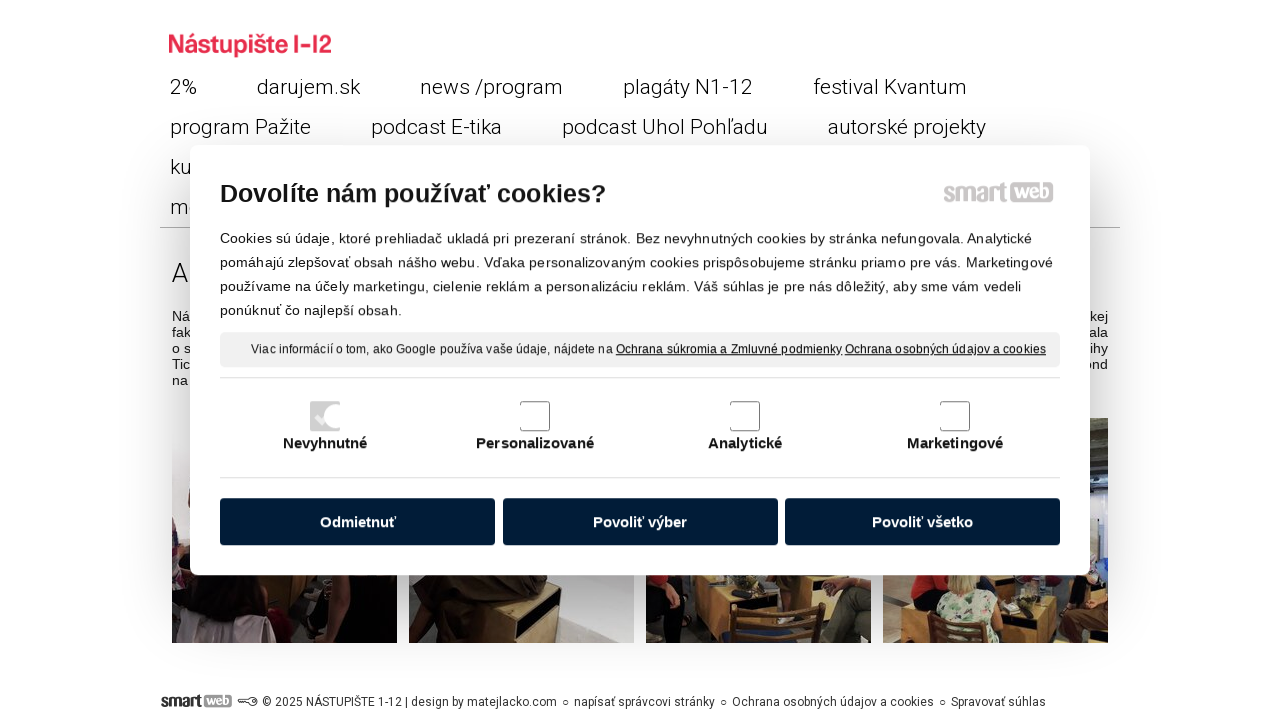

--- FILE ---
content_type: text/html; charset=UTF-8
request_url: https://www.nastupiste.sk/fotogaleria/2018/09-2018-1/
body_size: 12378
content:
<!DOCTYPE html>
<!--
Smartweb 4.2 CMS
Copyright © 2025 Smartweb® s.r.o.

Informácie a obrázky publikované na tejto stránke aj jej grafický
vzhľad (webdesign) sú chránené autorským právom. Ani obrázky ani
informácie sa nesmú žiadným spôsobom ani žiadnou formou rozširovať,
alebo používať bez predchádzajúceho písomného súhlasu, s výnimkou,
ak je to výslovne dovolené.
-->
    <html xmlns="http://www.w3.org/1999/xhtml" xmlns:fb="http://ogp.me/ns/fb#"   lang="sk" data-site="nastupiste.sk" data-client="1" data-responsive="1" data-maxwidth="960" data-page="xqv0rb3hc73t" data-shop="1" data-useragent="" data-layout-type="layout" data-layout="" data-layout-content=""><head><meta charset="UTF-8"></meta>
    <meta name="HandheldFriendly" content="True"></meta>
    <meta name="viewport" content="width=device-width, initial-scale=1, user-scalable=1" id="meta-viewport"></meta>
    <meta name="apple-mobile-web-app-capable" content="yes"></meta>
    <meta name="apple-mobile-web-app-status-bar-style" content="black-translucent"></meta>
    <meta name="format-detection" content="telephone=no"></meta>
    <meta name="description" content="Nástupište 1-12 /Platform 1-12/ v Topoľčanoch je miesto pre súčasnú kultúru so zameraním na hudbu, umenie, prezentácie a vzdelávacie aktivity."></meta>
    <meta name="abstract" content="Nástupište 1-12 /Platform 1-12/ v Topoľčanoch je miesto pre súčasnú kultúru so zameraním na hudbu, umenie, prezentácie a vzdelávacie aktivity."></meta>
    <meta name="keywords" lang="sk" content="Nástupište 1-12, podchod v Topoľčanoch, kultúra Topoľčany, multimediálny priestor, koncert, vernisáž, výstava, workshop"></meta>
    
    <meta name="generator" content="smartweb"></meta>
    <meta name="robots" content="index,follow"></meta>
        <meta property="og:type" content="website"></meta>
        <meta property="og:url" content="https://www.nastupiste.sk/fotogaleria/2018/09-2018-1/"></meta>
        <meta property="og:site_name" content="NÁSTUPIŠTE 1-12"></meta>
        <meta property="og:title" content="NÁSTUPIŠTE 1-12 - 2018 - 09 / 2018 - 1"></meta>

        <meta property="og:description" content="Nástupište 1-12 /Platform 1-12/ v Topoľčanoch je miesto pre súčasnú kultúru so zameraním na hudbu, umenie, prezentácie a vzdelávacie aktivity."></meta>

        <meta name="twitter:card" content="summary"></meta>
        <meta name="twitter:site" content="nastupiste.sk"></meta>
        <meta name="twitter:title" content="NÁSTUPIŠTE 1-12 - 2018 - 09 / 2018 - 1"></meta>
        <meta name="twitter:description" content="Nástupište 1-12 /Platform 1-12/ v Topoľčanoch je miesto pre súčasnú kultúru so zameraním na hudbu, umenie, prezentácie a vzdelávacie aktivity."></meta>
        <meta name="twitter:url" content="https://www.nastupiste.sk//fotogaleria/2018/09-2018-1/"></meta>

        <meta name="twitter:image0" content="//www.nastupiste.sk/images/09_2018_1_3109a53a82cd1eac.jpg"/><meta name="og:image" content="//www.nastupiste.sk/images/09_2018_1_3109a53a82cd1eac.jpg"/><meta name="twitter:image1" content="//www.nastupiste.sk/images/09_2018_1_8718baf475e6daa5.jpg"/><meta name="og:image" content="//www.nastupiste.sk/images/09_2018_1_8718baf475e6daa5.jpg"/><meta name="twitter:image2" content="//www.nastupiste.sk/images/09_2018_1_c524e641cbcf5b1f.jpg"/><meta name="og:image" content="//www.nastupiste.sk/images/09_2018_1_c524e641cbcf5b1f.jpg"/><meta name="twitter:image3" content="//www.nastupiste.sk/images/09_2018_1_2e4b5e12275ea396.jpg"/><meta name="og:image" content="//www.nastupiste.sk/images/09_2018_1_2e4b5e12275ea396.jpg"/><!--formatted--><title>NÁSTUPIŠTE 1-12 - 2018 - 09 / 2018 - 1</title><link rel="stylesheet" type="text/css" href="/data_cache/nastupiste.sk/cache/publish_layout/Webfonts.css?1765919157"></link>
    <link rel="stylesheet" type="text/css" href="/core/system/layout/layouts/Default.min.css?1712588790"></link>
    <link rel="stylesheet" type="text/css" href="/core/system/layout/layouts/DefaultEffects.min.css?1610516934"></link>
    <link rel="stylesheet" type="text/css" href="/core/system/layout/layouts/DefaultResponsive.min.css?1629458041"></link>
    <link rel="stylesheet" type="text/css" href="/core/system/layout/layouts/layout.min.css?1610516935"></link>
    <link rel="stylesheet" type="text/css" href="/data_cache/nastupiste.sk/cache/publish_layout/layout_remote.css?1765919157"></link>
    <script type="application/ld+json">
        {
        "@context": "https://schema.org",
        "@type": "WebSite",
        "url": "https://www.nastupiste.sk/"
        }
    </script><script type="text/javascript" src="/core/scripts/privacy/definitions.min.js"></script><script type="text/javascript" src="/core/scripts/jquery-3.2.1.min.js"></script><script type="text/javascript" src="/core/scripts/jquery-migrate-3.0.0.min.js"></script><script type="text/javascript" src="/core/scripts/jquery-ui-1.12.1.custom.min.js?1.4"></script><script type="text/javascript" src="/core/scripts/jquery.ui.touch-punch.min.js"></script><script type="text/javascript" src="/core/scripts/circletype.plugins.js"></script><script type="text/javascript" src="/core/scripts/circletype.min.js"></script><script type="text/javascript" src="/core/scripts/jquery.printElement.min.js"></script><script type="text/javascript" src="/core/scripts/jquery.tooltip.min.js"></script><script type="text/javascript" src="/core/scripts/jquery.galleriffic.min.js"></script><script type="text/javascript" src="/core/scripts/owl.carousel.min.js"></script><script type="text/javascript" src="/core/scripts/jquery.cycle2.min.js"></script><script type="text/javascript" src="/core/scripts/jquery.cycle2.effects.min.js"></script><script type="text/javascript" src="/core/scripts/sw_scripts.min.js?5.8.14"></script><script type="text/javascript" src="/core/scripts/fileuploader.min.js"></script><script async src="https://www.googletagmanager.com/gtag/js?id=UA-30205748-1"></script><script type="text/javascript">
            window.dataLayer = window.dataLayer || [];
            function gtag(){dataLayer.push(arguments);}
            gtag('js', new Date());
            
            gtag('config', 'UA-30205748-1', {
                'page_title' : 'NÁSTUPIŠTE 1-12 - 2018 - 09 / 2018 - 1',
                'page_path': '/fotogaleria/2018/09-2018-1/'
            });
            googleLibs=true;
            
            var trackOutboundLink = function(url) {
                gtag('event', 'click', {
                'event_category': 'outbound',
                'event_label': url,
                'transport_type': 'beacon'
                });
            }
	     </script><link rel="stylesheet" href="/core/scripts/jquery.fancybox.min.css?3.2.10" type="text/css" media="screen"></link>

    <link rel="stylesheet" href="/core/scripts/jquery.galleriffic.css" type="text/css" media="screen"></link>
    

    <style type="text/css">article .Article .article_image small{color: #000000;} .GalleryImage small, .GalleryImageTop small{color: #000000;} #Logo{width:100%;max-width:180px;height:47px;overflow:hidden;}@media all and (min-width: 760px){#Gallery_id375 > .GallerySeparator:nth-of-type(4n+4){display: table-row;white-space: nowrap;width: 100%;height:12px;} #Gallery_id375 .thumbs > .GallerySeparator:nth-of-type(4n+4){display: table-row;white-space: nowrap;width: 100%;}} @media all and (min-width: 560px) and (max-width: 760px){#Gallery_id375 > .GallerySeparator:nth-of-type(3n+3){display: table-row;white-space: nowrap;width: 100%;height:12px;} #Gallery_id375 .thumbs > .GallerySeparator:nth-of-type(3n+3){display: table-row;white-space: nowrap;width: 100%;}} @media all and (min-width: 360px) and (max-width: 560px){#Gallery_id375 > .GallerySeparator:nth-of-type(2n+2){display: table-row;white-space: nowrap;width: 100%;height:12px;} #Gallery_id375 .thumbs > .GallerySeparator:nth-of-type(2n+2){display: table-row;white-space: nowrap;width: 100%;}} @media all and (max-width: 360px){#Gallery_id375 > .GallerySeparator:nth-of-type(1n+1){display: table-row;white-space: nowrap;width: 100%;height:12px;} #Gallery_id375 .thumbs > .GallerySeparator:nth-of-type(1n+1){display: table-row;white-space: nowrap;width: 100%;}}</style>
    <noscript><link rel="stylesheet" type="text/css" href="/core/system/layout/layouts/DefaultNoScript.min.css?1610516935"></link>
    </noscript></head><body>
            
        <div  class="FixedTop"></div><div  id="main-buttons" data-width="275"><div><div class="main-header"><span class="icon-menu"></span></div><div class="main-close"><span class="icon-menu"></span></div></div><div><div class="main-contact" onclick="window.open('/kontakt/','_self')"><span class="icon-mail"></span></div></div><input type="hidden" id="shoppingcartlist_assign_active" value="1"/>
        </div><nav ><div id="NavSide"><div id="NavMenu"><ul class="menu-items"><li class="NavMenuLevel1 left" data-name="2"><div class="Menu-id1"><a class="menu-item" href="/2/" target="_self"><span data-title="2%">2%</span></a></div></li><li class="NavMenuLevel1 left" data-name="darujem-sk"><div class="Menu-id2"><a class="menu-item" href="https://nastupiste.darujme.sk/vas-listok-pre-umenie-podporte-nastupiste-1-12/" target="_self"><span data-title="darujem.sk">darujem.sk</span></a></div></li><li class="NavMenuLevel1 left" data-name="news-program"><div class="Menu-id3"><a class="menu-item" href="/news-program/" target="_self"><span data-title="news /program">news /program</span></a></div></li><li class="NavMenuLevel1 left" data-name="plagaty-n1-12"><div class="Menu-id4"><a class="menu-item" href="/plagaty-n1-12/" target="_self"><span data-title="plagáty N1-12">plagáty N1-12</span></a></div></li><li class="NavMenuLevel1 left" data-name="festival-kvantum"><div class="Menu-id5"><a class="menu-item" href="/kvantum/" target="_self"><span data-title="festival Kvantum">festival Kvantum</span></a></div></li><li class="NavMenuLevel1 left" data-name="program-pazite"><div class="Menu-id6"><a class="menu-item" href="/program-pazite/" target="_self"><span data-title="program Pažite">program Pažite</span></a></div></li><li class="NavMenuLevel1 left" data-name="podcast-e-tika"><div class="Menu-id7"><a class="menu-item" href="/podcast-e-tika/" target="_self"><span data-title="podcast E-tika">podcast E-tika</span></a></div></li><li class="NavMenuLevel1 left" data-name="podcast-uhol-pohladu"><div class="Menu-id8"><a class="menu-item" href="/podcast-uhol-pohladu/" target="_self"><span data-title="podcast Uhol Pohľadu">podcast Uhol Pohľadu</span></a></div></li><li class="NavMenuLevel1 left" data-name="autorske-projekty"><div class="Menu-id9"><a class="menu-item" href="/autorske-projekty/" target="_self"><span data-title="autorské projekty">autorské projekty</span></a></div></li><li class="NavMenuLevel1 left" data-name="kulturna-mapa"><div class="Menu-id10"><a class="menu-item" href="/kulturna-mapa/" target="_self"><span data-title="kultúrna mapa">kultúrna mapa</span></a></div></li><li class="NavMenuLevel1 left active" data-name="fotogaleria"><div class="Menu-id11"><a class="menu-item" href="/fotogaleria/" target="_self"><span data-title="fotogaléria">fotogaléria</span></a><a class="menu-icon"><span class="icon-angle-down"></span></a></div><ul class="menu-items"><li class="NavMenuLevel2" data-name="2025"><div class="Menu-id12"><a class="menu-item" href="/fotogaleria/2025/" target="_self"><span data-title="2025">2025</span></a><a class="menu-icon"><span class="icon-angle-left"></span></a></div><ul class="menu-items none"><li class="NavMenuLevel3 last" data-name="09-2025"><div class="Menu-id13"><a class="menu-item" href="/fotogaleria/2025/09-2025/" target="_self"><span data-title="09-2025">09-2025</span></a><a class="menu-icon"><span class="icon-angle-left"></span></a></div><ul class="menu-items none"><li class="NavMenuLevel4" data-name="08-2025"><div class="Menu-id14"><a class="menu-item" href="/fotogaleria/2025/09-2025/08-2025/" target="_self"><span data-title="08-2025">08-2025</span></a></div></li><li class="NavMenuLevel4" data-name="07-2025"><div class="Menu-id15"><a class="menu-item" href="/fotogaleria/2025/09-2025/07-2025/" target="_self"><span data-title="07-2025">07-2025</span></a></div></li><li class="NavMenuLevel4" data-name="06-2025"><div class="Menu-id16"><a class="menu-item" href="/fotogaleria/2025/09-2025/06-2025/" target="_self"><span data-title="06-2025">06-2025</span></a></div></li><li class="NavMenuLevel4" data-name="05-2025"><div class="Menu-id17"><a class="menu-item" href="/fotogaleria/2025/09-2025/05-2025/" target="_self"><span data-title="05-2025">05-2025</span></a></div></li><li class="NavMenuLevel4 last" data-name="04-2025"><div class="Menu-id18"><a class="menu-item" href="/fotogaleria/2025/09-2025/04-2025/" target="_self"><span data-title="04-2025">04-2025</span></a></div></li></ul></li></ul></li><li class="NavMenuLevel2" data-name="2024"><div class="Menu-id19"><a class="menu-item" href="/fotogaleria/2024/" target="_self"><span data-title="2024">2024</span></a><a class="menu-icon"><span class="icon-angle-left"></span></a></div><ul class="menu-items none"><li class="NavMenuLevel3" data-name="11-2024-1"><div class="Menu-id20"><a class="menu-item" href="/fotogaleria/2024/11-2024-1/" target="_self"><span data-title="11 - 2024 - 1">11 - 2024 - 1</span></a></div></li><li class="NavMenuLevel3" data-name="10-2024-1"><div class="Menu-id21"><a class="menu-item" href="/fotogaleria/2024/10-2024-1/" target="_self"><span data-title="10 - 2024 - 1">10 - 2024 - 1</span></a></div></li><li class="NavMenuLevel3" data-name="08-2024-5"><div class="Menu-id22"><a class="menu-item" href="/fotogaleria/2024/08-2024-5/" target="_self"><span data-title="08 - 2024 - 5">08 - 2024 - 5</span></a></div></li><li class="NavMenuLevel3" data-name="08-2024-4"><div class="Menu-id23"><a class="menu-item" href="/fotogaleria/2024/08-2024-4/" target="_self"><span data-title="08 - 2024 - 4">08 - 2024 - 4</span></a></div></li><li class="NavMenuLevel3" data-name="08-2024-3"><div class="Menu-id24"><a class="menu-item" href="/fotogaleria/2024/08-2024-3/" target="_self"><span data-title="08 - 2024 - 3">08 - 2024 - 3</span></a></div></li><li class="NavMenuLevel3" data-name="08-2024-2"><div class="Menu-id25"><a class="menu-item" href="/fotogaleria/2024/08-2024-2/" target="_self"><span data-title="08 / 2024 - 2">08 / 2024 - 2</span></a></div></li><li class="NavMenuLevel3" data-name="08-2024-1"><div class="Menu-id26"><a class="menu-item" href="/fotogaleria/2024/08-2024-1/" target="_self"><span data-title="08 / 2024 - 1">08 / 2024 - 1</span></a></div></li><li class="NavMenuLevel3" data-name="06-2024-4"><div class="Menu-id27"><a class="menu-item" href="/fotogaleria/2024/06-2024-4/" target="_self"><span data-title="06 / 2024 - 4">06 / 2024 - 4</span></a></div></li><li class="NavMenuLevel3" data-name="06-2024-3"><div class="Menu-id28"><a class="menu-item" href="/fotogaleria/2024/06-2024-3/" target="_self"><span data-title="06 / 2024 - 3">06 / 2024 - 3</span></a></div></li><li class="NavMenuLevel3" data-name="06-2024-2"><div class="Menu-id29"><a class="menu-item" href="/fotogaleria/2024/06-2024-2/" target="_self"><span data-title="06 / 2024 - 2">06 / 2024 - 2</span></a></div></li><li class="NavMenuLevel3" data-name="06-2024-1"><div class="Menu-id30"><a class="menu-item" href="/fotogaleria/2024/06-2024-1/" target="_self"><span data-title="06 / 2024 - 1">06 / 2024 - 1</span></a></div></li><li class="NavMenuLevel3" data-name="05-2024-1"><div class="Menu-id31"><a class="menu-item" href="/fotogaleria/2024/05-2024-1/" target="_self"><span data-title="05 / 2024 - 1">05 / 2024 - 1</span></a></div></li><li class="NavMenuLevel3" data-name="04-2024-2"><div class="Menu-id32"><a class="menu-item" href="/fotogaleria/2024/04-2024-2/" target="_self"><span data-title="04 / 2024 - 2">04 / 2024 - 2</span></a></div></li><li class="NavMenuLevel3" data-name="04-2024-1"><div class="Menu-id33"><a class="menu-item" href="/fotogaleria/2024/04-2024-1/" target="_self"><span data-title="04 / 2024 - 1">04 / 2024 - 1</span></a></div></li><li class="NavMenuLevel3 last" data-name="03-2024-1"><div class="Menu-id34"><a class="menu-item" href="/fotogaleria/2024/03-2024-1/" target="_self"><span data-title="03 / 2024 - 1">03 / 2024 - 1</span></a></div></li></ul></li><li class="NavMenuLevel2" data-name="2023"><div class="Menu-id35"><a class="menu-item" href="/fotogaleria/2023/" target="_self"><span data-title="2023">2023</span></a><a class="menu-icon"><span class="icon-angle-left"></span></a></div><ul class="menu-items none"><li class="NavMenuLevel3" data-name="11-2023-1"><div class="Menu-id36"><a class="menu-item" href="/fotogaleria/2023/11-2023-1/" target="_self"><span data-title="11 / 2023 - 1">11 / 2023 - 1</span></a></div></li><li class="NavMenuLevel3" data-name="08-2023-2"><div class="Menu-id37"><a class="menu-item" href="/fotogaleria/2023/08-2023-2/" target="_self"><span data-title="08 / 2023 - 2">08 / 2023 - 2</span></a></div></li><li class="NavMenuLevel3" data-name="08-2023-1"><div class="Menu-id38"><a class="menu-item" href="/fotogaleria/2023/08-2023-1/" target="_self"><span data-title="08 / 2023 - 1">08 / 2023 - 1</span></a></div></li><li class="NavMenuLevel3" data-name="07-2023-2"><div class="Menu-id39"><a class="menu-item" href="/fotogaleria/2023/07-2023-2/" target="_self"><span data-title="07 / 2023 - 2">07 / 2023 - 2</span></a></div></li><li class="NavMenuLevel3" data-name="07-2023-1"><div class="Menu-id40"><a class="menu-item" href="/fotogaleria/2023/07-2023-1/" target="_self"><span data-title="07 / 2023 - 1">07 / 2023 - 1</span></a></div></li><li class="NavMenuLevel3" data-name="06-2023-4"><div class="Menu-id41"><a class="menu-item" href="/fotogaleria/2023/06-2023-4/" target="_self"><span data-title="06 / 2023 - 4">06 / 2023 - 4</span></a></div></li><li class="NavMenuLevel3" data-name="06-2023-3"><div class="Menu-id42"><a class="menu-item" href="/fotogaleria/2023/06-2023-3/" target="_self"><span data-title="06 / 2023 - 3">06 / 2023 - 3</span></a></div></li><li class="NavMenuLevel3" data-name="06-2023-2"><div class="Menu-id43"><a class="menu-item" href="/fotogaleria/2023/06-2023-2/" target="_self"><span data-title="06 / 2023 - 2">06 / 2023 - 2</span></a></div></li><li class="NavMenuLevel3" data-name="06-2023-1"><div class="Menu-id44"><a class="menu-item" href="/fotogaleria/2023/06-2023-1/" target="_self"><span data-title="06 / 2023 - 1">06 / 2023 - 1</span></a></div></li><li class="NavMenuLevel3" data-name="05-2023-3"><div class="Menu-id45"><a class="menu-item" href="/fotogaleria/2023/05-2023-3/" target="_self"><span data-title="05 / 2023 - 3">05 / 2023 - 3</span></a></div></li><li class="NavMenuLevel3" data-name="05-2023-2"><div class="Menu-id46"><a class="menu-item" href="/fotogaleria/2023/05-2023-2/" target="_self"><span data-title="05 / 2023 - 2">05 / 2023 - 2</span></a></div></li><li class="NavMenuLevel3" data-name="05-2023-1"><div class="Menu-id47"><a class="menu-item" href="/fotogaleria/2023/05-2023-1/" target="_self"><span data-title="05 / 2023 - 1">05 / 2023 - 1</span></a></div></li><li class="NavMenuLevel3 last" data-name="03-2023-1"><div class="Menu-id48"><a class="menu-item" href="/fotogaleria/2023/03-2023-1/" target="_self"><span data-title="03 / 2023 - 1">03 / 2023 - 1</span></a></div></li></ul></li><li class="NavMenuLevel2" data-name="2022"><div class="Menu-id49"><a class="menu-item" href="/fotogaleria/2022/" target="_self"><span data-title="2022">2022</span></a><a class="menu-icon"><span class="icon-angle-left"></span></a></div><ul class="menu-items none"><li class="NavMenuLevel3" data-name="11-2022-1"><div class="Menu-id50"><a class="menu-item" href="/fotogaleria/2022/11-2022-1/" target="_self"><span data-title="11 / 2022 - 1">11 / 2022 - 1</span></a></div></li><li class="NavMenuLevel3" data-name="09-2022-1"><div class="Menu-id51"><a class="menu-item" href="/fotogaleria/2022/09-2022-1/" target="_self"><span data-title="09 / 2022 - 1">09 / 2022 - 1</span></a></div></li><li class="NavMenuLevel3" data-name="08-2022-3"><div class="Menu-id52"><a class="menu-item" href="/fotogaleria/2022/08-2022-3/" target="_self"><span data-title="08 / 2022 - 3">08 / 2022 - 3</span></a></div></li><li class="NavMenuLevel3" data-name="08-2022-2"><div class="Menu-id53"><a class="menu-item" href="/fotogaleria/2022/08-2022-2/" target="_self"><span data-title="08 / 2022 - 2">08 / 2022 - 2</span></a></div></li><li class="NavMenuLevel3" data-name="08-2022-1"><div class="Menu-id54"><a class="menu-item" href="/fotogaleria/2022/08-2022-1/" target="_self"><span data-title="08 / 2022 - 1">08 / 2022 - 1</span></a></div></li><li class="NavMenuLevel3" data-name="07-2022-4"><div class="Menu-id55"><a class="menu-item" href="/fotogaleria/2022/07-2022-4/" target="_self"><span data-title="07 / 2022 - 4">07 / 2022 - 4</span></a></div></li><li class="NavMenuLevel3" data-name="07-2022-3"><div class="Menu-id56"><a class="menu-item" href="/fotogaleria/2022/07-2022-3/" target="_self"><span data-title="07 / 2022 - 3">07 / 2022 - 3</span></a></div></li><li class="NavMenuLevel3" data-name="07-2022-2"><div class="Menu-id57"><a class="menu-item" href="/fotogaleria/2022/07-2022-2/" target="_self"><span data-title="07 / 2022 - 2">07 / 2022 - 2</span></a></div></li><li class="NavMenuLevel3" data-name="07-2022-1"><div class="Menu-id58"><a class="menu-item" href="/fotogaleria/2022/07-2022-1/" target="_self"><span data-title="07 / 2022 - 1">07 / 2022 - 1</span></a></div></li><li class="NavMenuLevel3" data-name="06-2022-2"><div class="Menu-id59"><a class="menu-item" href="/fotogaleria/2022/06-2022-2/" target="_self"><span data-title="06 / 2022 - 2">06 / 2022 - 2</span></a></div></li><li class="NavMenuLevel3" data-name="06-2022-1"><div class="Menu-id60"><a class="menu-item" href="/fotogaleria/2022/06-2022-1/" target="_self"><span data-title="06 / 2022 - 1">06 / 2022 - 1</span></a></div></li><li class="NavMenuLevel3" data-name="05-2022-2"><div class="Menu-id61"><a class="menu-item" href="/fotogaleria/2022/05-2022-2/" target="_self"><span data-title="05 / 2022 - 2">05 / 2022 - 2</span></a></div></li><li class="NavMenuLevel3" data-name="05-2022-1"><div class="Menu-id62"><a class="menu-item" href="/fotogaleria/2022/05-2022-1/" target="_self"><span data-title="05 / 2022 -1">05 / 2022 -1</span></a></div></li><li class="NavMenuLevel3" data-name="04-2022-2"><div class="Menu-id63"><a class="menu-item" href="/fotogaleria/2022/04-2022-2/" target="_self"><span data-title="04 / 2022 - 2">04 / 2022 - 2</span></a></div></li><li class="NavMenuLevel3" data-name="04-2022-1"><div class="Menu-id64"><a class="menu-item" href="/fotogaleria/2022/04-2022-1/" target="_self"><span data-title="04 / 2022 - 1">04 / 2022 - 1</span></a></div></li><li class="NavMenuLevel3" data-name="03-2022-2"><div class="Menu-id65"><a class="menu-item" href="/fotogaleria/2022/03-2022-2/" target="_self"><span data-title="03 / 2022 - 2">03 / 2022 - 2</span></a></div></li><li class="NavMenuLevel3" data-name="03-2022-1"><div class="Menu-id66"><a class="menu-item" href="/fotogaleria/2022/03-2022-1/" target="_self"><span data-title="03 / 2022 - 1">03 / 2022 - 1</span></a></div></li><li class="NavMenuLevel3 last" data-name="02-2022-1"><div class="Menu-id67"><a class="menu-item" href="/fotogaleria/2022/02-2022-1/" target="_self"><span data-title="02 / 2022 - 1">02 / 2022 - 1</span></a></div></li></ul></li><li class="NavMenuLevel2" data-name="2021"><div class="Menu-id68"><a class="menu-item" href="/fotogaleria/2021/" target="_self"><span data-title="2021">2021</span></a><a class="menu-icon"><span class="icon-angle-left"></span></a></div><ul class="menu-items none"><li class="NavMenuLevel3" data-name="10-2021-1"><div class="Menu-id69"><a class="menu-item" href="/fotogaleria/2021/10-2021-1/" target="_self"><span data-title="10 / 2021 - 1">10 / 2021 - 1</span></a></div></li><li class="NavMenuLevel3" data-name="09-2021-3"><div class="Menu-id70"><a class="menu-item" href="/fotogaleria/2021/09-2021-3/" target="_self"><span data-title="09 / 2021 - 3">09 / 2021 - 3</span></a></div></li><li class="NavMenuLevel3" data-name="09-2021-2"><div class="Menu-id71"><a class="menu-item" href="/fotogaleria/2021/09-2021-2/" target="_self"><span data-title="09 / 2021 - 2">09 / 2021 - 2</span></a></div></li><li class="NavMenuLevel3" data-name="09-2021-1"><div class="Menu-id72"><a class="menu-item" href="/fotogaleria/2021/09-2021-1/" target="_self"><span data-title="09 / 2021 - 1">09 / 2021 - 1</span></a></div></li><li class="NavMenuLevel3" data-name="08-2021-3"><div class="Menu-id73"><a class="menu-item" href="/fotogaleria/2021/08-2021-3/" target="_self"><span data-title="08 / 2021 - 3">08 / 2021 - 3</span></a></div></li><li class="NavMenuLevel3" data-name="08-2021-2"><div class="Menu-id74"><a class="menu-item" href="/fotogaleria/2021/08-2021-2/" target="_self"><span data-title="08 / 2021 - 2">08 / 2021 - 2</span></a></div></li><li class="NavMenuLevel3" data-name="08-2021-1"><div class="Menu-id75"><a class="menu-item" href="/fotogaleria/2021/08-2021-1/" target="_self"><span data-title="08 / 2021 -1">08 / 2021 -1</span></a></div></li><li class="NavMenuLevel3" data-name="07-2021-5"><div class="Menu-id76"><a class="menu-item" href="/fotogaleria/2021/07-2021-5/" target="_self"><span data-title="07 / 2021 - 5">07 / 2021 - 5</span></a></div></li><li class="NavMenuLevel3" data-name="07-2021-4"><div class="Menu-id77"><a class="menu-item" href="/fotogaleria/2021/07-2021-4/" target="_self"><span data-title="07 / 2021 - 4">07 / 2021 - 4</span></a></div></li><li class="NavMenuLevel3" data-name="07-2021-3"><div class="Menu-id78"><a class="menu-item" href="/fotogaleria/2021/07-2021-3/" target="_self"><span data-title="07 / 2021 - 3">07 / 2021 - 3</span></a></div></li><li class="NavMenuLevel3" data-name="07-2021-2"><div class="Menu-id79"><a class="menu-item" href="/fotogaleria/2021/07-2021-2/" target="_self"><span data-title="07 / 2021 - 2">07 / 2021 - 2</span></a></div></li><li class="NavMenuLevel3" data-name="07-2021-1"><div class="Menu-id80"><a class="menu-item" href="/fotogaleria/2021/07-2021-1/" target="_self"><span data-title="07 / 2021 - 1">07 / 2021 - 1</span></a></div></li><li class="NavMenuLevel3" data-name="06-2021-2"><div class="Menu-id81"><a class="menu-item" href="/fotogaleria/2021/06-2021-2/" target="_self"><span data-title="06 / 2021 - 2">06 / 2021 - 2</span></a></div></li><li class="NavMenuLevel3" data-name="06-2021-1"><div class="Menu-id82"><a class="menu-item" href="/fotogaleria/2021/06-2021-1/" target="_self"><span data-title="06 / 2021 - 1">06 / 2021 - 1</span></a></div></li><li class="NavMenuLevel3" data-name="05-2021-3"><div class="Menu-id83"><a class="menu-item" href="/fotogaleria/2021/05-2021-3/" target="_self"><span data-title="05 / 2021 - 3">05 / 2021 - 3</span></a></div></li><li class="NavMenuLevel3" data-name="05-2021-2"><div class="Menu-id84"><a class="menu-item" href="/fotogaleria/2021/05-2021-2/" target="_self"><span data-title="05 / 2021 - 2">05 / 2021 - 2</span></a></div></li><li class="NavMenuLevel3 last" data-name="05-2021-1"><div class="Menu-id85"><a class="menu-item" href="/fotogaleria/2021/05-2021-1/" target="_self"><span data-title="05 / 2021 - 1">05 / 2021 - 1</span></a></div></li></ul></li><li class="NavMenuLevel2" data-name="2020"><div class="Menu-id86"><a class="menu-item" href="/fotogaleria/2020/" target="_self"><span data-title="2020">2020</span></a><a class="menu-icon"><span class="icon-angle-left"></span></a></div><ul class="menu-items none"><li class="NavMenuLevel3" data-name="11-2020-1"><div class="Menu-id87"><a class="menu-item" href="/fotogaleria/2020/11-2020-1/" target="_self"><span data-title="11 / 2020 - 1">11 / 2020 - 1</span></a></div></li><li class="NavMenuLevel3" data-name="09-2020-4"><div class="Menu-id88"><a class="menu-item" href="/fotogaleria/2020/09-2020-4/" target="_self"><span data-title="09 / 2020 - 4">09 / 2020 - 4</span></a></div></li><li class="NavMenuLevel3" data-name="09-2020-3"><div class="Menu-id89"><a class="menu-item" href="/fotogaleria/2020/09-2020-3/" target="_self"><span data-title="09 / 2020 - 3">09 / 2020 - 3</span></a></div></li><li class="NavMenuLevel3" data-name="09-2020-2"><div class="Menu-id90"><a class="menu-item" href="/fotogaleria/2020/09-2020-2/" target="_self"><span data-title="09 / 2020 - 2">09 / 2020 - 2</span></a></div></li><li class="NavMenuLevel3" data-name="09-2020-1"><div class="Menu-id91"><a class="menu-item" href="/fotogaleria/2020/09-2020-1/" target="_self"><span data-title="09 / 2020 - 1">09 / 2020 - 1</span></a></div></li><li class="NavMenuLevel3" data-name="08-2020-1"><div class="Menu-id92"><a class="menu-item" href="/fotogaleria/2020/08-2020-1/" target="_self"><span data-title="08 / 2020 - 1">08 / 2020 - 1</span></a></div></li><li class="NavMenuLevel3" data-name="07-2020-3"><div class="Menu-id93"><a class="menu-item" href="/fotogaleria/2020/07-2020-3/" target="_self"><span data-title="07 / 2020 - 3">07 / 2020 - 3</span></a></div></li><li class="NavMenuLevel3" data-name="07-2020-2"><div class="Menu-id94"><a class="menu-item" href="/fotogaleria/2020/07-2020-2/" target="_self"><span data-title="07 / 2020 - 2">07 / 2020 - 2</span></a></div></li><li class="NavMenuLevel3" data-name="07-2020-1"><div class="Menu-id95"><a class="menu-item" href="/fotogaleria/2020/07-2020-1/" target="_self"><span data-title="07 / 2020 - 1">07 / 2020 - 1</span></a></div></li><li class="NavMenuLevel3" data-name="06-2020-2"><div class="Menu-id96"><a class="menu-item" href="/fotogaleria/2020/06-2020-2/" target="_self"><span data-title="06 / 2020 - 2">06 / 2020 - 2</span></a></div></li><li class="NavMenuLevel3" data-name="06-2020-1"><div class="Menu-id97"><a class="menu-item" href="/fotogaleria/2020/06-2020-1/" target="_self"><span data-title="06 / 2020 - 1">06 / 2020 - 1</span></a></div></li><li class="NavMenuLevel3" data-name="05-2020-3"><div class="Menu-id98"><a class="menu-item" href="/fotogaleria/2020/05-2020-3/" target="_self"><span data-title="05 / 2020 - 3">05 / 2020 - 3</span></a></div></li><li class="NavMenuLevel3" data-name="05-2020-2"><div class="Menu-id99"><a class="menu-item" href="/fotogaleria/2020/05-2020-2/" target="_self"><span data-title="05 / 2020 - 2">05 / 2020 - 2</span></a></div></li><li class="NavMenuLevel3 last" data-name="05-2020-1"><div class="Menu-id100"><a class="menu-item" href="/fotogaleria/2020/05-2020-1/" target="_self"><span data-title="05 / 2020 - 1">05 / 2020 - 1</span></a></div></li></ul></li><li class="NavMenuLevel2" data-name="2019"><div class="Menu-id101"><a class="menu-item" href="/fotogaleria/2019/" target="_self"><span data-title="2019">2019</span></a><a class="menu-icon"><span class="icon-angle-left"></span></a></div><ul class="menu-items none"><li class="NavMenuLevel3" data-name="11-2019-1"><div class="Menu-id102"><a class="menu-item" href="/fotogaleria/2019/11-2019-1/" target="_self"><span data-title="11 / 2019 - 1">11 / 2019 - 1</span></a></div></li><li class="NavMenuLevel3" data-name="10-2019-4"><div class="Menu-id103"><a class="menu-item" href="/fotogaleria/2019/10-2019-4/" target="_self"><span data-title="10 / 2019 - 4">10 / 2019 - 4</span></a></div></li><li class="NavMenuLevel3" data-name="10-2019-3"><div class="Menu-id104"><a class="menu-item" href="/fotogaleria/2019/10-2019-3/" target="_self"><span data-title="10 / 2019 - 3">10 / 2019 - 3</span></a></div></li><li class="NavMenuLevel3" data-name="10-2019-2"><div class="Menu-id105"><a class="menu-item" href="/fotogaleria/2019/10-2019-2/" target="_self"><span data-title="10 / 2019 - 2">10 / 2019 - 2</span></a></div></li><li class="NavMenuLevel3" data-name="10-2019-1"><div class="Menu-id106"><a class="menu-item" href="/fotogaleria/2019/10-2019-1/" target="_self"><span data-title="10 / 2019 - 1">10 / 2019 - 1</span></a></div></li><li class="NavMenuLevel3" data-name="09-2019-1"><div class="Menu-id107"><a class="menu-item" href="/fotogaleria/2019/09-2019-1/" target="_self"><span data-title="09 / 2019 - 1">09 / 2019 - 1</span></a></div></li><li class="NavMenuLevel3" data-name="08-2019-1"><div class="Menu-id108"><a class="menu-item" href="/fotogaleria/2019/08-2019-1/" target="_self"><span data-title="08 / 2019 - 1">08 / 2019 - 1</span></a></div></li><li class="NavMenuLevel3" data-name="07-2019-1"><div class="Menu-id109"><a class="menu-item" href="/fotogaleria/2019/07-2019-1/" target="_self"><span data-title="07 / 2019 - 1">07 / 2019 - 1</span></a></div></li><li class="NavMenuLevel3" data-name="06-2019-4"><div class="Menu-id110"><a class="menu-item" href="/fotogaleria/2019/06-2019-4/" target="_self"><span data-title="06 / 2019 - 4">06 / 2019 - 4</span></a></div></li><li class="NavMenuLevel3" data-name="06-2019-3"><div class="Menu-id111"><a class="menu-item" href="/fotogaleria/2019/06-2019-3/" target="_self"><span data-title="06 / 2019 - 3">06 / 2019 - 3</span></a></div></li><li class="NavMenuLevel3" data-name="06-2019-2"><div class="Menu-id112"><a class="menu-item" href="/fotogaleria/2019/06-2019-2/" target="_self"><span data-title="06 / 2019 - 2">06 / 2019 - 2</span></a></div></li><li class="NavMenuLevel3" data-name="06-2019-1"><div class="Menu-id113"><a class="menu-item" href="/fotogaleria/2019/06-2019-1/" target="_self"><span data-title="06 / 2019 - 1">06 / 2019 - 1</span></a></div></li><li class="NavMenuLevel3" data-name="05-2019-7"><div class="Menu-id114"><a class="menu-item" href="/fotogaleria/2019/05-2019-7/" target="_self"><span data-title="05 / 2019 - 7">05 / 2019 - 7</span></a></div></li><li class="NavMenuLevel3" data-name="05-2019-6"><div class="Menu-id115"><a class="menu-item" href="/fotogaleria/2019/05-2019-6/" target="_self"><span data-title="05 / 2019 - 6">05 / 2019 - 6</span></a></div></li><li class="NavMenuLevel3" data-name="05-2019-5"><div class="Menu-id116"><a class="menu-item" href="/fotogaleria/2019/05-2019-5/" target="_self"><span data-title="05 / 2019 - 5">05 / 2019 - 5</span></a></div></li><li class="NavMenuLevel3" data-name="05-2019-4"><div class="Menu-id117"><a class="menu-item" href="/fotogaleria/2019/05-2019-4/" target="_self"><span data-title="05 / 2019 - 4">05 / 2019 - 4</span></a></div></li><li class="NavMenuLevel3" data-name="05-2019-3"><div class="Menu-id118"><a class="menu-item" href="/fotogaleria/2019/05-2019-3/" target="_self"><span data-title="05 / 2019 - 3">05 / 2019 - 3</span></a></div></li><li class="NavMenuLevel3" data-name="05-2019-2"><div class="Menu-id119"><a class="menu-item" href="/fotogaleria/2019/05-2019-2/" target="_self"><span data-title="05 / 2019 - 2">05 / 2019 - 2</span></a></div></li><li class="NavMenuLevel3" data-name="05-2019-1"><div class="Menu-id120"><a class="menu-item" href="/fotogaleria/2019/05-2019-1/" target="_self"><span data-title="05 / 2019 - 1">05 / 2019 - 1</span></a></div></li><li class="NavMenuLevel3" data-name="04-2019-2"><div class="Menu-id121"><a class="menu-item" href="/fotogaleria/2019/04-2019-2/" target="_self"><span data-title="04 / 2019 - 2">04 / 2019 - 2</span></a></div></li><li class="NavMenuLevel3" data-name="04-2019-1"><div class="Menu-id122"><a class="menu-item" href="/fotogaleria/2019/04-2019-1/" target="_self"><span data-title="04 / 2019 - 1">04 / 2019 - 1</span></a></div></li><li class="NavMenuLevel3 last" data-name="03-2019-1"><div class="Menu-id123"><a class="menu-item" href="/fotogaleria/2019/03-2019-1/" target="_self"><span data-title="03 / 2019 - 1">03 / 2019 - 1</span></a></div></li></ul></li><li class="NavMenuLevel2 active" data-name="2018"><div class="Menu-id124"><a class="menu-item" href="/fotogaleria/2018/" target="_self"><span data-title="2018">2018</span></a><a class="menu-icon"><span class="icon-angle-down"></span></a></div><ul class="menu-items"><li class="NavMenuLevel3" data-name="11-2018-3"><div class="Menu-id125"><a class="menu-item" href="/fotogaleria/2018/11-2018-3/" target="_self"><span data-title="11 / 2018 - 3">11 / 2018 - 3</span></a></div></li><li class="NavMenuLevel3" data-name="11-2018-2"><div class="Menu-id126"><a class="menu-item" href="/fotogaleria/2018/11-2018-2/" target="_self"><span data-title="11 / 2018 - 2">11 / 2018 - 2</span></a></div></li><li class="NavMenuLevel3" data-name="11-2018-1"><div class="Menu-id127"><a class="menu-item" href="/fotogaleria/2018/11-2018-1/" target="_self"><span data-title="11 / 2018 - 1">11 / 2018 - 1</span></a></div></li><li class="NavMenuLevel3" data-name="10-2018-2"><div class="Menu-id128"><a class="menu-item" href="/fotogaleria/2018/10-2018-2/" target="_self"><span data-title="10 / 2018 - 2">10 / 2018 - 2</span></a></div></li><li class="NavMenuLevel3" data-name="10-2018-1"><div class="Menu-id129"><a class="menu-item" href="/fotogaleria/2018/10-2018-1/" target="_self"><span data-title="10 / 2018 - 1">10 / 2018 - 1</span></a></div></li><li class="NavMenuLevel3" data-name="09-2018-8"><div class="Menu-id130"><a class="menu-item" href="/fotogaleria/2018/09-2018-8/" target="_self"><span data-title="09 / 2018 - 8">09 / 2018 - 8</span></a></div></li><li class="NavMenuLevel3" data-name="09-2018-7"><div class="Menu-id131"><a class="menu-item" href="/fotogaleria/2018/09-2018-7/" target="_self"><span data-title="09 / 2018 - 7">09 / 2018 - 7</span></a></div></li><li class="NavMenuLevel3" data-name="09-2018-6"><div class="Menu-id132"><a class="menu-item" href="/fotogaleria/2018/09-2018-6/" target="_self"><span data-title="09 / 2018 - 6">09 / 2018 - 6</span></a></div></li><li class="NavMenuLevel3" data-name="09-2018-5"><div class="Menu-id133"><a class="menu-item" href="/fotogaleria/2018/09-2018-5/" target="_self"><span data-title="09 / 2018 - 5">09 / 2018 - 5</span></a></div></li><li class="NavMenuLevel3" data-name="09-2018-4"><div class="Menu-id134"><a class="menu-item" href="/fotogaleria/2018/09-2018-4/" target="_self"><span data-title="09 / 2018 - 4">09 / 2018 - 4</span></a></div></li><li class="NavMenuLevel3" data-name="09-2018-3"><div class="Menu-id135"><a class="menu-item" href="/fotogaleria/2018/09-2018-3/" target="_self"><span data-title="09 / 2018 - 3">09 / 2018 - 3</span></a></div></li><li class="NavMenuLevel3" data-name="09-2018-2"><div class="Menu-id136"><a class="menu-item" href="/fotogaleria/2018/09-2018-2/" target="_self"><span data-title="09 / 2018 - 2">09 / 2018 - 2</span></a></div></li><li class="NavMenuLevel3 active" data-name="09-2018-1"><div class="Menu-id137"><a class="menu-item" href="/fotogaleria/2018/09-2018-1/" target="_self"><span data-title="09 / 2018 - 1">09 / 2018 - 1</span></a></div></li><li class="NavMenuLevel3" data-name="08-2018-6"><div class="Menu-id138"><a class="menu-item" href="/fotogaleria/2018/08-2018-6/" target="_self"><span data-title="08 / 2018 - 6">08 / 2018 - 6</span></a></div></li><li class="NavMenuLevel3" data-name="08-2018-5"><div class="Menu-id139"><a class="menu-item" href="/fotogaleria/2018/08-2018-5/" target="_self"><span data-title="08 / 2018 - 5">08 / 2018 - 5</span></a></div></li><li class="NavMenuLevel3" data-name="08-2018-4"><div class="Menu-id140"><a class="menu-item" href="/fotogaleria/2018/08-2018-4/" target="_self"><span data-title="08 / 2018 - 4">08 / 2018 - 4</span></a></div></li><li class="NavMenuLevel3" data-name="08-2018-3"><div class="Menu-id141"><a class="menu-item" href="/fotogaleria/2018/08-2018-3/" target="_self"><span data-title="08 / 2018 - 3">08 / 2018 - 3</span></a></div></li><li class="NavMenuLevel3" data-name="08-2018-2"><div class="Menu-id142"><a class="menu-item" href="/fotogaleria/2018/08-2018-2/" target="_self"><span data-title="08 / 2018 - 2">08 / 2018 - 2</span></a></div></li><li class="NavMenuLevel3" data-name="08-2018-1"><div class="Menu-id143"><a class="menu-item" href="/fotogaleria/2018/08-2018-1/" target="_self"><span data-title="08 / 2018 - 1">08 / 2018 - 1</span></a></div></li><li class="NavMenuLevel3" data-name="07-2018-5"><div class="Menu-id144"><a class="menu-item" href="/fotogaleria/2018/07-2018-5/" target="_self"><span data-title="07 / 2018 - 5">07 / 2018 - 5</span></a></div></li><li class="NavMenuLevel3" data-name="07-2018-4"><div class="Menu-id145"><a class="menu-item" href="/fotogaleria/2018/07-2018-4/" target="_self"><span data-title="07 / 2018 - 4">07 / 2018 - 4</span></a></div></li><li class="NavMenuLevel3" data-name="07-2018-3"><div class="Menu-id146"><a class="menu-item" href="/fotogaleria/2018/07-2018-3/" target="_self"><span data-title="07 / 2018 - 3">07 / 2018 - 3</span></a></div></li><li class="NavMenuLevel3" data-name="07-2018-2"><div class="Menu-id147"><a class="menu-item" href="/fotogaleria/2018/07-2018-2/" target="_self"><span data-title="07 / 2018 - 2">07 / 2018 - 2</span></a></div></li><li class="NavMenuLevel3" data-name="07-2018-1"><div class="Menu-id148"><a class="menu-item" href="/fotogaleria/2018/07-2018-1/" target="_self"><span data-title="07 / 2018 - 1">07 / 2018 - 1</span></a></div></li><li class="NavMenuLevel3" data-name="06-2018-9"><div class="Menu-id149"><a class="menu-item" href="/fotogaleria/2018/06-2018-9/" target="_self"><span data-title="06 / 2018 - 9">06 / 2018 - 9</span></a></div></li><li class="NavMenuLevel3" data-name="06-2018-8"><div class="Menu-id150"><a class="menu-item" href="/fotogaleria/2018/06-2018-8/" target="_self"><span data-title="06 / 2018 - 8">06 / 2018 - 8</span></a></div></li><li class="NavMenuLevel3" data-name="06-2018-7"><div class="Menu-id151"><a class="menu-item" href="/fotogaleria/2018/06-2018-7/" target="_self"><span data-title="06 / 2018 - 7">06 / 2018 - 7</span></a></div></li><li class="NavMenuLevel3" data-name="06-2018-6"><div class="Menu-id152"><a class="menu-item" href="/fotogaleria/2018/06-2018-6/" target="_self"><span data-title="06 / 2018 - 6">06 / 2018 - 6</span></a></div></li><li class="NavMenuLevel3" data-name="06-2018-5"><div class="Menu-id153"><a class="menu-item" href="/fotogaleria/2018/06-2018-5/" target="_self"><span data-title="06 / 2018 - 5">06 / 2018 - 5</span></a></div></li><li class="NavMenuLevel3" data-name="06-2018-4"><div class="Menu-id154"><a class="menu-item" href="/fotogaleria/2018/06-2018-4/" target="_self"><span data-title="06 / 2018 - 4">06 / 2018 - 4</span></a></div></li><li class="NavMenuLevel3" data-name="06-2018-3"><div class="Menu-id155"><a class="menu-item" href="/fotogaleria/2018/06-2018-3/" target="_self"><span data-title="06 / 2018 - 3">06 / 2018 - 3</span></a></div></li><li class="NavMenuLevel3" data-name="06-2018-2"><div class="Menu-id156"><a class="menu-item" href="/fotogaleria/2018/06-2018-2/" target="_self"><span data-title="06 / 2018 - 2">06 / 2018 - 2</span></a></div></li><li class="NavMenuLevel3" data-name="06-2018-1"><div class="Menu-id157"><a class="menu-item" href="/fotogaleria/2018/06-2018-1/" target="_self"><span data-title="06 / 2018 - 1">06 / 2018 - 1</span></a></div></li><li class="NavMenuLevel3" data-name="05-2018-5"><div class="Menu-id158"><a class="menu-item" href="/fotogaleria/2018/05-2018-5/" target="_self"><span data-title="05 / 2018 - 5">05 / 2018 - 5</span></a></div></li><li class="NavMenuLevel3" data-name="05-2018-4"><div class="Menu-id159"><a class="menu-item" href="/fotogaleria/2018/05-2018-4/" target="_self"><span data-title="05 /2018 - 4">05 /2018 - 4</span></a></div></li><li class="NavMenuLevel3" data-name="05-2018-3"><div class="Menu-id160"><a class="menu-item" href="/fotogaleria/2018/05-2018-3/" target="_self"><span data-title="05 / 2018 - 3">05 / 2018 - 3</span></a></div></li><li class="NavMenuLevel3" data-name="05-2018-2"><div class="Menu-id161"><a class="menu-item" href="/fotogaleria/2018/05-2018-2/" target="_self"><span data-title="05 / 2018 - 2">05 / 2018 - 2</span></a></div></li><li class="NavMenuLevel3" data-name="05-2018-1"><div class="Menu-id162"><a class="menu-item" href="/fotogaleria/2018/05-2018-1/" target="_self"><span data-title="05 / 2018 - 1">05 / 2018 - 1</span></a></div></li><li class="NavMenuLevel3" data-name="04-2018-4"><div class="Menu-id163"><a class="menu-item" href="/fotogaleria/2018/04-2018-4/" target="_self"><span data-title="04 / 2018 - 4">04 / 2018 - 4</span></a></div></li><li class="NavMenuLevel3" data-name="04-2018-3"><div class="Menu-id164"><a class="menu-item" href="/fotogaleria/2018/04-2018-3/" target="_self"><span data-title="04 / 2018 - 3">04 / 2018 - 3</span></a></div></li><li class="NavMenuLevel3" data-name="04-2018-2"><div class="Menu-id165"><a class="menu-item" href="/fotogaleria/2018/04-2018-2/" target="_self"><span data-title="04 / 2018 -2">04 / 2018 -2</span></a></div></li><li class="NavMenuLevel3 last" data-name="04-2018-1"><div class="Menu-id166"><a class="menu-item" href="/fotogaleria/2018/04-2018-1/" target="_self"><span data-title="04 / 2018 - 1">04 / 2018 - 1</span></a></div></li></ul></li><li class="NavMenuLevel2" data-name="2017"><div class="Menu-id167"><a class="menu-item" href="/fotogaleria/2017/" target="_self"><span data-title="2017">2017</span></a><a class="menu-icon"><span class="icon-angle-left"></span></a></div><ul class="menu-items none"><li class="NavMenuLevel3" data-name="12-2017-1"><div class="Menu-id168"><a class="menu-item" href="/fotogaleria/2017/12-2017-1/" target="_self"><span data-title="12 / 2017 - 1">12 / 2017 - 1</span></a></div></li><li class="NavMenuLevel3" data-name="11-2017-1"><div class="Menu-id169"><a class="menu-item" href="/fotogaleria/2017/11-2017-1/" target="_self"><span data-title="11 / 2017 - 1">11 / 2017 - 1</span></a></div></li><li class="NavMenuLevel3" data-name="09-2017-4"><div class="Menu-id170"><a class="menu-item" href="/fotogaleria/2017/09-2017-4/" target="_self"><span data-title="09 / 2017 - 4">09 / 2017 - 4</span></a></div></li><li class="NavMenuLevel3" data-name="09-2017-3"><div class="Menu-id171"><a class="menu-item" href="/fotogaleria/2017/09-2017-3/" target="_self"><span data-title="09 / 2017 - 3">09 / 2017 - 3</span></a></div></li><li class="NavMenuLevel3" data-name="09-2017-2"><div class="Menu-id172"><a class="menu-item" href="/fotogaleria/2017/09-2017-2/" target="_self"><span data-title="09 / 2017 - 2">09 / 2017 - 2</span></a></div></li><li class="NavMenuLevel3" data-name="09-2017-1"><div class="Menu-id173"><a class="menu-item" href="/fotogaleria/2017/09-2017-1/" target="_self"><span data-title="09 / 2017 - 1">09 / 2017 - 1</span></a></div></li><li class="NavMenuLevel3" data-name="08-2017-3"><div class="Menu-id174"><a class="menu-item" href="/fotogaleria/2017/08-2017-3/" target="_self"><span data-title="08 / 2017 - 3">08 / 2017 - 3</span></a></div></li><li class="NavMenuLevel3" data-name="08-2017-2"><div class="Menu-id175"><a class="menu-item" href="/fotogaleria/2017/08-2017-2/" target="_self"><span data-title="08 / 2017 - 2">08 / 2017 - 2</span></a></div></li><li class="NavMenuLevel3" data-name="08-2017-1"><div class="Menu-id176"><a class="menu-item" href="/fotogaleria/2017/08-2017-1/" target="_self"><span data-title="08 / 2017 - 1">08 / 2017 - 1</span></a></div></li><li class="NavMenuLevel3" data-name="07-2017-3"><div class="Menu-id177"><a class="menu-item" href="/fotogaleria/2017/07-2017-3/" target="_self"><span data-title="07 / 2017 - 3">07 / 2017 - 3</span></a></div></li><li class="NavMenuLevel3" data-name="07-2017-2"><div class="Menu-id178"><a class="menu-item" href="/fotogaleria/2017/07-2017-2/" target="_self"><span data-title="07 / 2017 - 2">07 / 2017 - 2</span></a></div></li><li class="NavMenuLevel3" data-name="07-2017-1"><div class="Menu-id179"><a class="menu-item" href="/fotogaleria/2017/07-2017-1/" target="_self"><span data-title="07 / 2017 -1">07 / 2017 -1</span></a></div></li><li class="NavMenuLevel3" data-name="06-2017-5"><div class="Menu-id180"><a class="menu-item" href="/fotogaleria/2017/06-2017-5/" target="_self"><span data-title="06 / 2017 - 5">06 / 2017 - 5</span></a></div></li><li class="NavMenuLevel3" data-name="06-2017-4"><div class="Menu-id181"><a class="menu-item" href="/fotogaleria/2017/06-2017-4/" target="_self"><span data-title="06 / 2017 - 4">06 / 2017 - 4</span></a></div></li><li class="NavMenuLevel3" data-name="06-2017-3"><div class="Menu-id182"><a class="menu-item" href="/fotogaleria/2017/06-2017-3/" target="_self"><span data-title="06 / 2017 - 3">06 / 2017 - 3</span></a></div></li><li class="NavMenuLevel3" data-name="06-2017-2"><div class="Menu-id183"><a class="menu-item" href="/fotogaleria/2017/06-2017-2/" target="_self"><span data-title="06 / 2017 - 2">06 / 2017 - 2</span></a></div></li><li class="NavMenuLevel3" data-name="06-2017-1"><div class="Menu-id184"><a class="menu-item" href="/fotogaleria/2017/06-2017-1/" target="_self"><span data-title="06 / 2017 - 1">06 / 2017 - 1</span></a></div></li><li class="NavMenuLevel3" data-name="05-2017-3"><div class="Menu-id185"><a class="menu-item" href="/fotogaleria/2017/05-2017-3/" target="_self"><span data-title="05 / 2017 - 3">05 / 2017 - 3</span></a></div></li><li class="NavMenuLevel3" data-name="05-2017-2"><div class="Menu-id186"><a class="menu-item" href="/fotogaleria/2017/05-2017-2/" target="_self"><span data-title="05 / 2017 - 2">05 / 2017 - 2</span></a></div></li><li class="NavMenuLevel3" data-name="05-2017-1"><div class="Menu-id187"><a class="menu-item" href="/fotogaleria/2017/05-2017-1/" target="_self"><span data-title="05 / 2017 - 1">05 / 2017 - 1</span></a></div></li><li class="NavMenuLevel3" data-name="04-2017-5"><div class="Menu-id188"><a class="menu-item" href="/fotogaleria/2017/04-2017-5/" target="_self"><span data-title="04 / 2017 - 5">04 / 2017 - 5</span></a></div></li><li class="NavMenuLevel3" data-name="04-2017-4"><div class="Menu-id189"><a class="menu-item" href="/fotogaleria/2017/04-2017-4/" target="_self"><span data-title="04 / 2017 - 4">04 / 2017 - 4</span></a></div></li><li class="NavMenuLevel3" data-name="04-2017-3"><div class="Menu-id190"><a class="menu-item" href="/fotogaleria/2017/04-2017-3/" target="_self"><span data-title="04 / 2017 - 3">04 / 2017 - 3</span></a></div></li><li class="NavMenuLevel3" data-name="04-2017-2"><div class="Menu-id191"><a class="menu-item" href="/fotogaleria/2017/04-2017-2/" target="_self"><span data-title="04 / 2017 - 2">04 / 2017 - 2</span></a></div></li><li class="NavMenuLevel3 last" data-name="04-2017-1"><div class="Menu-id192"><a class="menu-item" href="/fotogaleria/2017/04-2017-1/" target="_self"><span data-title="04 / 2017 -1">04 / 2017 -1</span></a></div></li></ul></li><li class="NavMenuLevel2" data-name="2016"><div class="Menu-id193"><a class="menu-item" href="/fotogaleria/2016/" target="_self"><span data-title="2016">2016</span></a><a class="menu-icon"><span class="icon-angle-left"></span></a></div><ul class="menu-items none"><li class="NavMenuLevel3" data-name="12-2016-2"><div class="Menu-id194"><a class="menu-item" href="/fotogaleria/2016/12-2016-2/" target="_self"><span data-title="12 / 2016 - 2">12 / 2016 - 2</span></a></div></li><li class="NavMenuLevel3" data-name="12-2016-1"><div class="Menu-id195"><a class="menu-item" href="/fotogaleria/2016/12-2016-1/" target="_self"><span data-title="12 / 2016 - 1">12 / 2016 - 1</span></a></div></li><li class="NavMenuLevel3" data-name="11-2016-1"><div class="Menu-id196"><a class="menu-item" href="/fotogaleria/2016/11-2016-1/" target="_self"><span data-title="11 / 2016 - 1">11 / 2016 - 1</span></a></div></li><li class="NavMenuLevel3" data-name="10-2016-2"><div class="Menu-id197"><a class="menu-item" href="/fotogaleria/2016/10-2016-2/" target="_self"><span data-title="10 / 2016 - 2">10 / 2016 - 2</span></a></div></li><li class="NavMenuLevel3" data-name="10-2016-1"><div class="Menu-id198"><a class="menu-item" href="/fotogaleria/2016/10-2016-1/" target="_self"><span data-title="10 / 2016 - 1">10 / 2016 - 1</span></a></div></li><li class="NavMenuLevel3" data-name="09-2016-3"><div class="Menu-id199"><a class="menu-item" href="/fotogaleria/2016/09-2016-3/" target="_self"><span data-title="09 / 2016 - 3">09 / 2016 - 3</span></a></div></li><li class="NavMenuLevel3" data-name="09-2016-2"><div class="Menu-id200"><a class="menu-item" href="/fotogaleria/2016/09-2016-2/" target="_self"><span data-title="09 / 2016 - 2">09 / 2016 - 2</span></a></div></li><li class="NavMenuLevel3" data-name="09-2016-1"><div class="Menu-id201"><a class="menu-item" href="/fotogaleria/2016/09-2016-1/" target="_self"><span data-title="09 / 2016 - 1">09 / 2016 - 1</span></a></div></li><li class="NavMenuLevel3" data-name="08-2016-4"><div class="Menu-id202"><a class="menu-item" href="/fotogaleria/2016/08-2016-4/" target="_self"><span data-title="08 / 2016 - 4">08 / 2016 - 4</span></a></div></li><li class="NavMenuLevel3" data-name="08-2016-3"><div class="Menu-id203"><a class="menu-item" href="/fotogaleria/2016/08-2016-3/" target="_self"><span data-title="08 / 2016 - 3">08 / 2016 - 3</span></a></div></li><li class="NavMenuLevel3" data-name="08-2016-2"><div class="Menu-id204"><a class="menu-item" href="/fotogaleria/2016/08-2016-2/" target="_self"><span data-title="08 / 2016 - 2">08 / 2016 - 2</span></a></div></li><li class="NavMenuLevel3" data-name="08-2016-1"><div class="Menu-id205"><a class="menu-item" href="/fotogaleria/2016/08-2016-1/" target="_self"><span data-title="08 / 2016 - 1">08 / 2016 - 1</span></a></div></li><li class="NavMenuLevel3" data-name="07-2016-2"><div class="Menu-id206"><a class="menu-item" href="/fotogaleria/2016/07-2016-2/" target="_self"><span data-title="07 / 2016 - 2">07 / 2016 - 2</span></a></div></li><li class="NavMenuLevel3" data-name="07-2016-1"><div class="Menu-id207"><a class="menu-item" href="/fotogaleria/2016/07-2016-1/" target="_self"><span data-title="07 / 2016 - 1">07 / 2016 - 1</span></a></div></li><li class="NavMenuLevel3" data-name="06-2016-8"><div class="Menu-id208"><a class="menu-item" href="/fotogaleria/2016/06-2016-8/" target="_self"><span data-title="06 / 2016 - 8">06 / 2016 - 8</span></a></div></li><li class="NavMenuLevel3" data-name="06-2016-7"><div class="Menu-id209"><a class="menu-item" href="/fotogaleria/2016/06-2016-7/" target="_self"><span data-title="06 / 2016 - 7">06 / 2016 - 7</span></a></div></li><li class="NavMenuLevel3" data-name="06-2016-6"><div class="Menu-id210"><a class="menu-item" href="/fotogaleria/2016/06-2016-6/" target="_self"><span data-title="06 / 2016 - 6">06 / 2016 - 6</span></a></div></li><li class="NavMenuLevel3" data-name="06-2016-5"><div class="Menu-id211"><a class="menu-item" href="/fotogaleria/2016/06-2016-5/" target="_self"><span data-title="06 / 2016 - 5">06 / 2016 - 5</span></a></div></li><li class="NavMenuLevel3" data-name="06-2016-4"><div class="Menu-id212"><a class="menu-item" href="/fotogaleria/2016/06-2016-4/" target="_self"><span data-title="06 / 2016 - 4">06 / 2016 - 4</span></a></div></li><li class="NavMenuLevel3" data-name="06-2016-3"><div class="Menu-id213"><a class="menu-item" href="/fotogaleria/2016/06-2016-3/" target="_self"><span data-title="06 / 2016 - 3">06 / 2016 - 3</span></a></div></li><li class="NavMenuLevel3" data-name="06-2016-2"><div class="Menu-id214"><a class="menu-item" href="/fotogaleria/2016/06-2016-2/" target="_self"><span data-title="06 / 2016 - 2">06 / 2016 - 2</span></a></div></li><li class="NavMenuLevel3" data-name="06-2016-1"><div class="Menu-id215"><a class="menu-item" href="/fotogaleria/2016/06-2016-1/" target="_self"><span data-title="06 / 2016 -1">06 / 2016 -1</span></a></div></li><li class="NavMenuLevel3" data-name="05-2016-3"><div class="Menu-id216"><a class="menu-item" href="/fotogaleria/2016/05-2016-3/" target="_self"><span data-title="05 / 2016 - 3">05 / 2016 - 3</span></a></div></li><li class="NavMenuLevel3" data-name="05-2016-2"><div class="Menu-id217"><a class="menu-item" href="/fotogaleria/2016/05-2016-2/" target="_self"><span data-title="05 /2016 - 2">05 /2016 - 2</span></a></div></li><li class="NavMenuLevel3" data-name="05-2016-1"><div class="Menu-id218"><a class="menu-item" href="/fotogaleria/2016/05-2016-1/" target="_self"><span data-title="05 / 2016 - 1">05 / 2016 - 1</span></a></div></li><li class="NavMenuLevel3" data-name="04-2016-2"><div class="Menu-id219"><a class="menu-item" href="/fotogaleria/2016/04-2016-2/" target="_self"><span data-title="04 / 2016 - 2">04 / 2016 - 2</span></a></div></li><li class="NavMenuLevel3" data-name="04-2016-1"><div class="Menu-id220"><a class="menu-item" href="/fotogaleria/2016/04-2016-1/" target="_self"><span data-title="04 / 2016 - 1">04 / 2016 - 1</span></a></div></li><li class="NavMenuLevel3 last" data-name="03-2016-1"><div class="Menu-id221"><a class="menu-item" href="/fotogaleria/2016/03-2016-1/" target="_self"><span data-title="03 / 2016 - 1">03 / 2016 - 1</span></a></div></li></ul></li><li class="NavMenuLevel2" data-name="2015"><div class="Menu-id222"><a class="menu-item" href="/fotogaleria/2015/" target="_self"><span data-title="2015">2015</span></a><a class="menu-icon"><span class="icon-angle-left"></span></a></div><ul class="menu-items none"><li class="NavMenuLevel3" data-name="12-2015-1"><div class="Menu-id223"><a class="menu-item" href="/fotogaleria/2015/12-2015-1/" target="_self"><span data-title="12 / 2015 -1">12 / 2015 -1</span></a></div></li><li class="NavMenuLevel3" data-name="11-2015-3"><div class="Menu-id224"><a class="menu-item" href="/fotogaleria/2015/11-2015-3/" target="_self"><span data-title="11 / 2015 - 3">11 / 2015 - 3</span></a></div></li><li class="NavMenuLevel3" data-name="11-2015-2"><div class="Menu-id225"><a class="menu-item" href="/fotogaleria/2015/11-2015-2/" target="_self"><span data-title="11 / 2015 - 2">11 / 2015 - 2</span></a></div></li><li class="NavMenuLevel3" data-name="11-2015-1"><div class="Menu-id226"><a class="menu-item" href="/fotogaleria/2015/11-2015-1/" target="_self"><span data-title="11 / 2015 - 1">11 / 2015 - 1</span></a></div></li><li class="NavMenuLevel3" data-name="10-2015-4"><div class="Menu-id227"><a class="menu-item" href="/fotogaleria/2015/10-2015-4/" target="_self"><span data-title="10 / 2015 - 4">10 / 2015 - 4</span></a></div></li><li class="NavMenuLevel3" data-name="10-2015-3"><div class="Menu-id228"><a class="menu-item" href="/fotogaleria/2015/10-2015-3/" target="_self"><span data-title="10 / 2015 - 3">10 / 2015 - 3</span></a></div></li><li class="NavMenuLevel3" data-name="10-2015-2"><div class="Menu-id229"><a class="menu-item" href="/fotogaleria/2015/10-2015-2/" target="_self"><span data-title="10 / 2015 - 2">10 / 2015 - 2</span></a></div></li><li class="NavMenuLevel3" data-name="10-2015-1"><div class="Menu-id230"><a class="menu-item" href="/fotogaleria/2015/10-2015-1/" target="_self"><span data-title="10 / 2015 - 1">10 / 2015 - 1</span></a></div></li><li class="NavMenuLevel3" data-name="09-2015-2"><div class="Menu-id231"><a class="menu-item" href="/fotogaleria/2015/09-2015-2/" target="_self"><span data-title="09 / 2015 - 2">09 / 2015 - 2</span></a></div></li><li class="NavMenuLevel3" data-name="09-2015-1"><div class="Menu-id232"><a class="menu-item" href="/fotogaleria/2015/09-2015-1/" target="_self"><span data-title="09 / 2015 - 1">09 / 2015 - 1</span></a></div></li><li class="NavMenuLevel3" data-name="08-2015-3"><div class="Menu-id233"><a class="menu-item" href="/fotogaleria/2015/08-2015-3/" target="_self"><span data-title="08 / 2015 - 3">08 / 2015 - 3</span></a></div></li><li class="NavMenuLevel3" data-name="08-2015-2"><div class="Menu-id234"><a class="menu-item" href="/fotogaleria/2015/08-2015-2/" target="_self"><span data-title="08 / 2015 - 2">08 / 2015 - 2</span></a></div></li><li class="NavMenuLevel3" data-name="08-2015-1"><div class="Menu-id235"><a class="menu-item" href="/fotogaleria/2015/08-2015-1/" target="_self"><span data-title="08 / 2015 - 1">08 / 2015 - 1</span></a></div></li><li class="NavMenuLevel3" data-name="07-2015-4"><div class="Menu-id236"><a class="menu-item" href="/fotogaleria/2015/07-2015-4/" target="_self"><span data-title="07 / 2015 - 4">07 / 2015 - 4</span></a></div></li><li class="NavMenuLevel3" data-name="07-2015-3"><div class="Menu-id237"><a class="menu-item" href="/fotogaleria/2015/07-2015-3/" target="_self"><span data-title="07 / 2015 - 3">07 / 2015 - 3</span></a></div></li><li class="NavMenuLevel3" data-name="07-2015-2"><div class="Menu-id238"><a class="menu-item" href="/fotogaleria/2015/07-2015-2/" target="_self"><span data-title="07 / 2015 - 2">07 / 2015 - 2</span></a></div></li><li class="NavMenuLevel3" data-name="07-2015-1"><div class="Menu-id239"><a class="menu-item" href="/fotogaleria/2015/07-2015-1/" target="_self"><span data-title="07 / 2015 - 1">07 / 2015 - 1</span></a></div></li><li class="NavMenuLevel3" data-name="06-2015-2"><div class="Menu-id240"><a class="menu-item" href="/fotogaleria/2015/06-2015-2/" target="_self"><span data-title="06 / 2015 - 2">06 / 2015 - 2</span></a></div></li><li class="NavMenuLevel3" data-name="06-2015-1"><div class="Menu-id241"><a class="menu-item" href="/fotogaleria/2015/06-2015-1/" target="_self"><span data-title="06 / 2015 - 1">06 / 2015 - 1</span></a></div></li><li class="NavMenuLevel3" data-name="05-2015-3"><div class="Menu-id242"><a class="menu-item" href="/fotogaleria/2015/05-2015-3/" target="_self"><span data-title="05 / 2015 - 3">05 / 2015 - 3</span></a></div></li><li class="NavMenuLevel3" data-name="05-2015-2"><div class="Menu-id243"><a class="menu-item" href="/fotogaleria/2015/05-2015-2/" target="_self"><span data-title="05 / 2015 - 2">05 / 2015 - 2</span></a></div></li><li class="NavMenuLevel3" data-name="05-2015-1"><div class="Menu-id244"><a class="menu-item" href="/fotogaleria/2015/05-2015-1/" target="_self"><span data-title="05 / 2015 - 1">05 / 2015 - 1</span></a></div></li><li class="NavMenuLevel3" data-name="04-2015-1"><div class="Menu-id245"><a class="menu-item" href="/fotogaleria/2015/04-2015-1/" target="_self"><span data-title="04 / 2015 - 1">04 / 2015 - 1</span></a></div></li><li class="NavMenuLevel3" data-name="03-2015-3"><div class="Menu-id246"><a class="menu-item" href="/fotogaleria/2015/03-2015-3/" target="_self"><span data-title="03 / 2015 - 3">03 / 2015 - 3</span></a></div></li><li class="NavMenuLevel3" data-name="03-2015-2"><div class="Menu-id247"><a class="menu-item" href="/fotogaleria/2015/03-2015-2/" target="_self"><span data-title="03 / 2015 - 2">03 / 2015 - 2</span></a></div></li><li class="NavMenuLevel3" data-name="03-2015-1"><div class="Menu-id248"><a class="menu-item" href="/fotogaleria/2015/03-2015-1/" target="_self"><span data-title="03 / 2015 - 1">03 / 2015 - 1</span></a></div></li><li class="NavMenuLevel3 last" data-name="02-2015-1"><div class="Menu-id249"><a class="menu-item" href="/fotogaleria/2015/02-2015-1/" target="_self"><span data-title="02 / 2015 - 1">02 / 2015 - 1</span></a></div></li></ul></li><li class="NavMenuLevel2" data-name="2014"><div class="Menu-id250"><a class="menu-item" href="/fotogaleria/2014/" target="_self"><span data-title="2014">2014</span></a><a class="menu-icon"><span class="icon-angle-left"></span></a></div><ul class="menu-items none"><li class="NavMenuLevel3" data-name="11-2014-2"><div class="Menu-id251"><a class="menu-item" href="/fotogaleria/2014/11-2014-2/" target="_self"><span data-title="11 / 2014 - 2">11 / 2014 - 2</span></a></div></li><li class="NavMenuLevel3" data-name="11-2014-1"><div class="Menu-id252"><a class="menu-item" href="/fotogaleria/2014/11-2014-1/" target="_self"><span data-title="11 / 2014 - 1">11 / 2014 - 1</span></a></div></li><li class="NavMenuLevel3" data-name="10-2014-5"><div class="Menu-id253"><a class="menu-item" href="/fotogaleria/2014/10-2014-5/" target="_self"><span data-title="10 / 2014 - 5">10 / 2014 - 5</span></a></div></li><li class="NavMenuLevel3" data-name="10-2014-4"><div class="Menu-id254"><a class="menu-item" href="/fotogaleria/2014/10-2014-4/" target="_self"><span data-title="10 / 2014 - 4">10 / 2014 - 4</span></a></div></li><li class="NavMenuLevel3" data-name="10-2014-3"><div class="Menu-id255"><a class="menu-item" href="/fotogaleria/2014/10-2014-3/" target="_self"><span data-title="10 / 2014 - 3">10 / 2014 - 3</span></a></div></li><li class="NavMenuLevel3" data-name="10-2014-2"><div class="Menu-id256"><a class="menu-item" href="/fotogaleria/2014/10-2014-2/" target="_self"><span data-title="10 / 2014 - 2">10 / 2014 - 2</span></a></div></li><li class="NavMenuLevel3" data-name="10-2014-1"><div class="Menu-id257"><a class="menu-item" href="/fotogaleria/2014/10-2014-1/" target="_self"><span data-title="10 / 2014 - 1">10 / 2014 - 1</span></a></div></li><li class="NavMenuLevel3" data-name="09-2014-3"><div class="Menu-id258"><a class="menu-item" href="/fotogaleria/2014/09-2014-3/" target="_self"><span data-title="09 / 2014 - 3">09 / 2014 - 3</span></a></div></li><li class="NavMenuLevel3" data-name="09-2014-2"><div class="Menu-id259"><a class="menu-item" href="/fotogaleria/2014/09-2014-2/" target="_self"><span data-title="09 / 2014 - 2">09 / 2014 - 2</span></a></div></li><li class="NavMenuLevel3" data-name="09-2014-1"><div class="Menu-id260"><a class="menu-item" href="/fotogaleria/2014/09-2014-1/" target="_self"><span data-title="09 / 2014 - 1">09 / 2014 - 1</span></a></div></li><li class="NavMenuLevel3" data-name="08-2014-2"><div class="Menu-id261"><a class="menu-item" href="/fotogaleria/2014/08-2014-2/" target="_self"><span data-title="08 / 2014 - 2">08 / 2014 - 2</span></a></div></li><li class="NavMenuLevel3" data-name="08-2014-1"><div class="Menu-id262"><a class="menu-item" href="/fotogaleria/2014/08-2014-1/" target="_self"><span data-title="08 / 2014 - 1">08 / 2014 - 1</span></a></div></li><li class="NavMenuLevel3" data-name="07-2014-8"><div class="Menu-id263"><a class="menu-item" href="/fotogaleria/2014/07-2014-8/" target="_self"><span data-title="07 / 2014 - 8">07 / 2014 - 8</span></a></div></li><li class="NavMenuLevel3" data-name="07-2014-7"><div class="Menu-id264"><a class="menu-item" href="/fotogaleria/2014/07-2014-7/" target="_self"><span data-title="07 / 2014 - 7">07 / 2014 - 7</span></a></div></li><li class="NavMenuLevel3" data-name="07-2014-6"><div class="Menu-id265"><a class="menu-item" href="/fotogaleria/2014/07-2014-6/" target="_self"><span data-title="07 / 2014 - 6">07 / 2014 - 6</span></a></div></li><li class="NavMenuLevel3" data-name="07-2014-5"><div class="Menu-id266"><a class="menu-item" href="/fotogaleria/2014/07-2014-5/" target="_self"><span data-title="07 / 2014 - 5">07 / 2014 - 5</span></a></div></li><li class="NavMenuLevel3" data-name="07-2014-4"><div class="Menu-id267"><a class="menu-item" href="/fotogaleria/2014/07-2014-4/" target="_self"><span data-title="07 / 2014 - 4">07 / 2014 - 4</span></a></div></li><li class="NavMenuLevel3" data-name="07-2014-3"><div class="Menu-id268"><a class="menu-item" href="/fotogaleria/2014/07-2014-3/" target="_self"><span data-title="07 / 2014 - 3">07 / 2014 - 3</span></a></div></li><li class="NavMenuLevel3" data-name="07-2014-2"><div class="Menu-id269"><a class="menu-item" href="/fotogaleria/2014/07-2014-2/" target="_self"><span data-title="07 / 2014 - 2">07 / 2014 - 2</span></a></div></li><li class="NavMenuLevel3" data-name="07-2014-1"><div class="Menu-id270"><a class="menu-item" href="/fotogaleria/2014/07-2014-1/" target="_self"><span data-title="07 / 2014 - 1">07 / 2014 - 1</span></a></div></li><li class="NavMenuLevel3" data-name="06-2014-3"><div class="Menu-id271"><a class="menu-item" href="/fotogaleria/2014/06-2014-3/" target="_self"><span data-title="06 / 2014 - 3">06 / 2014 - 3</span></a></div></li><li class="NavMenuLevel3" data-name="06-2014-2"><div class="Menu-id272"><a class="menu-item" href="/fotogaleria/2014/06-2014-2/" target="_self"><span data-title="06 / 2014 - 2">06 / 2014 - 2</span></a></div></li><li class="NavMenuLevel3" data-name="06-2014-1"><div class="Menu-id273"><a class="menu-item" href="/fotogaleria/2014/06-2014-1/" target="_self"><span data-title="06 / 2014 - 1">06 / 2014 - 1</span></a></div></li><li class="NavMenuLevel3" data-name="05-2014-6"><div class="Menu-id274"><a class="menu-item" href="/fotogaleria/2014/05-2014-6/" target="_self"><span data-title="05 / 2014 - 6">05 / 2014 - 6</span></a></div></li><li class="NavMenuLevel3" data-name="05-2014-5"><div class="Menu-id275"><a class="menu-item" href="/fotogaleria/2014/05-2014-5/" target="_self"><span data-title="05 / 2014 - 5">05 / 2014 - 5</span></a></div></li><li class="NavMenuLevel3" data-name="05-2014-4"><div class="Menu-id276"><a class="menu-item" href="/fotogaleria/2014/05-2014-4/" target="_self"><span data-title="05 / 2014 - 4">05 / 2014 - 4</span></a></div></li><li class="NavMenuLevel3" data-name="05-2014-3"><div class="Menu-id277"><a class="menu-item" href="/fotogaleria/2014/05-2014-3/" target="_self"><span data-title="05 / 2014 - 3">05 / 2014 - 3</span></a></div></li><li class="NavMenuLevel3" data-name="05-2014-2"><div class="Menu-id278"><a class="menu-item" href="/fotogaleria/2014/05-2014-2/" target="_self"><span data-title="05 / 2014 - 2">05 / 2014 - 2</span></a></div></li><li class="NavMenuLevel3" data-name="05-2014-1"><div class="Menu-id279"><a class="menu-item" href="/fotogaleria/2014/05-2014-1/" target="_self"><span data-title="05 / 2014 - 1">05 / 2014 - 1</span></a></div></li><li class="NavMenuLevel3" data-name="04-2014-2"><div class="Menu-id280"><a class="menu-item" href="/fotogaleria/2014/04-2014-2/" target="_self"><span data-title="04 /2014 - 2">04 /2014 - 2</span></a></div></li><li class="NavMenuLevel3" data-name="04-2014-1"><div class="Menu-id281"><a class="menu-item" href="/fotogaleria/2014/04-2014-1/" target="_self"><span data-title="04 / 2014 -1">04 / 2014 -1</span></a></div></li><li class="NavMenuLevel3" data-name="03-2014-4"><div class="Menu-id282"><a class="menu-item" href="/fotogaleria/2014/03-2014-4/" target="_self"><span data-title="03 / 2014 - 4">03 / 2014 - 4</span></a></div></li><li class="NavMenuLevel3" data-name="03-2014-3"><div class="Menu-id283"><a class="menu-item" href="/fotogaleria/2014/03-2014-3/" target="_self"><span data-title="03 / 2014 - 3">03 / 2014 - 3</span></a></div></li><li class="NavMenuLevel3" data-name="03-2014-2"><div class="Menu-id284"><a class="menu-item" href="/fotogaleria/2014/03-2014-2/" target="_self"><span data-title="03 / 2014 - 2">03 / 2014 - 2</span></a></div></li><li class="NavMenuLevel3" data-name="03-2014-1"><div class="Menu-id285"><a class="menu-item" href="/fotogaleria/2014/03-2014-1/" target="_self"><span data-title="03 / 2014 - 1">03 / 2014 - 1</span></a></div></li><li class="NavMenuLevel3 last" data-name="02-2014-1"><div class="Menu-id286"><a class="menu-item" href="/fotogaleria/2014/02-2014-1/" target="_self"><span data-title="02 / 2014 - 1">02 / 2014 - 1</span></a></div></li></ul></li><li class="NavMenuLevel2" data-name="2013"><div class="Menu-id287"><a class="menu-item" href="/fotogaleria/2013/" target="_self"><span data-title="2013">2013</span></a><a class="menu-icon"><span class="icon-angle-left"></span></a></div><ul class="menu-items none"><li class="NavMenuLevel3" data-name="12-2013-1"><div class="Menu-id288"><a class="menu-item" href="/fotogaleria/2013/12-2013-1/" target="_self"><span data-title="12 / 2013 - 1">12 / 2013 - 1</span></a></div></li><li class="NavMenuLevel3" data-name="11-2013-2"><div class="Menu-id289"><a class="menu-item" href="/fotogaleria/2013/11-2013-2/" target="_self"><span data-title="11 / 2013 - 2">11 / 2013 - 2</span></a></div></li><li class="NavMenuLevel3" data-name="11-2013-1"><div class="Menu-id290"><a class="menu-item" href="/fotogaleria/2013/11-2013-1/" target="_self"><span data-title="11 / 2013 - 1">11 / 2013 - 1</span></a></div></li><li class="NavMenuLevel3" data-name="10-2013-3"><div class="Menu-id291"><a class="menu-item" href="/fotogaleria/2013/10-2013-3/" target="_self"><span data-title="10 / 2013 - 3">10 / 2013 - 3</span></a></div></li><li class="NavMenuLevel3" data-name="10-2013-2"><div class="Menu-id292"><a class="menu-item" href="/fotogaleria/2013/10-2013-2/" target="_self"><span data-title="10 / 2013 - 2">10 / 2013 - 2</span></a></div></li><li class="NavMenuLevel3" data-name="10-2013-1"><div class="Menu-id293"><a class="menu-item" href="/fotogaleria/2013/10-2013-1/" target="_self"><span data-title="10 / 2013 - 1">10 / 2013 - 1</span></a></div></li><li class="NavMenuLevel3" data-name="09-2013-2"><div class="Menu-id294"><a class="menu-item" href="/fotogaleria/2013/09-2013-2/" target="_self"><span data-title="09 / 2013 - 2">09 / 2013 - 2</span></a></div></li><li class="NavMenuLevel3" data-name="09-2013-1"><div class="Menu-id295"><a class="menu-item" href="/fotogaleria/2013/09-2013-1/" target="_self"><span data-title="09 / 2013 - 1">09 / 2013 - 1</span></a></div></li><li class="NavMenuLevel3" data-name="08-2013-2"><div class="Menu-id296"><a class="menu-item" href="/fotogaleria/2013/08-2013-2/" target="_self"><span data-title="08 / 2013 - 2">08 / 2013 - 2</span></a></div></li><li class="NavMenuLevel3" data-name="08-2013-1"><div class="Menu-id297"><a class="menu-item" href="/fotogaleria/2013/08-2013-1/" target="_self"><span data-title="08 / 2013 - 1">08 / 2013 - 1</span></a></div></li><li class="NavMenuLevel3" data-name="07-2013-3"><div class="Menu-id298"><a class="menu-item" href="/fotogaleria/2013/07-2013-3/" target="_self"><span data-title="07 / 2013 - 3">07 / 2013 - 3</span></a></div></li><li class="NavMenuLevel3" data-name="07-2013-2"><div class="Menu-id299"><a class="menu-item" href="/fotogaleria/2013/07-2013-2/" target="_self"><span data-title="07 / 2013 - 2">07 / 2013 - 2</span></a></div></li><li class="NavMenuLevel3" data-name="07-2013-1"><div class="Menu-id300"><a class="menu-item" href="/fotogaleria/2013/07-2013-1/" target="_self"><span data-title="07 / 2013 - 1">07 / 2013 - 1</span></a></div></li><li class="NavMenuLevel3" data-name="06-2013-3"><div class="Menu-id301"><a class="menu-item" href="/fotogaleria/2013/06-2013-3/" target="_self"><span data-title="06 / 2013 - 3">06 / 2013 - 3</span></a></div></li><li class="NavMenuLevel3" data-name="06-2013-2"><div class="Menu-id302"><a class="menu-item" href="/fotogaleria/2013/06-2013-2/" target="_self"><span data-title="06 / 2013 - 2">06 / 2013 - 2</span></a></div></li><li class="NavMenuLevel3" data-name="06-2013-1"><div class="Menu-id303"><a class="menu-item" href="/fotogaleria/2013/06-2013-1/" target="_self"><span data-title="06 / 2013 - 1">06 / 2013 - 1</span></a></div></li><li class="NavMenuLevel3" data-name="05-2013-4"><div class="Menu-id304"><a class="menu-item" href="/fotogaleria/2013/05-2013-4/" target="_self"><span data-title="05 / 2013 - 4">05 / 2013 - 4</span></a></div></li><li class="NavMenuLevel3" data-name="05-2013-3"><div class="Menu-id305"><a class="menu-item" href="/fotogaleria/2013/05-2013-3/" target="_self"><span data-title="05 / 2013 - 3">05 / 2013 - 3</span></a></div></li><li class="NavMenuLevel3" data-name="05-2013-2"><div class="Menu-id306"><a class="menu-item" href="/fotogaleria/2013/05-2013-2/" target="_self"><span data-title="05 / 2013 - 2">05 / 2013 - 2</span></a></div></li><li class="NavMenuLevel3" data-name="05-2013-1"><div class="Menu-id307"><a class="menu-item" href="/fotogaleria/2013/05-2013-1/" target="_self"><span data-title="05 / 2013 - 1">05 / 2013 - 1</span></a></div></li><li class="NavMenuLevel3" data-name="04-2013-3"><div class="Menu-id308"><a class="menu-item" href="/fotogaleria/2013/04-2013-3/" target="_self"><span data-title="04 / 2013 - 3">04 / 2013 - 3</span></a></div></li><li class="NavMenuLevel3" data-name="04-2013-2"><div class="Menu-id309"><a class="menu-item" href="/fotogaleria/2013/04-2013-2/" target="_self"><span data-title="04 / 2013 - 2">04 / 2013 - 2</span></a></div></li><li class="NavMenuLevel3" data-name="04-2013-1"><div class="Menu-id310"><a class="menu-item" href="/fotogaleria/2013/04-2013-1/" target="_self"><span data-title="04 / 2013 - 1">04 / 2013 - 1</span></a></div></li><li class="NavMenuLevel3" data-name="03-2013-3"><div class="Menu-id311"><a class="menu-item" href="/fotogaleria/2013/03-2013-3/" target="_self"><span data-title="03 / 2013 - 3">03 / 2013 - 3</span></a></div></li><li class="NavMenuLevel3" data-name="03-2013-2"><div class="Menu-id312"><a class="menu-item" href="/fotogaleria/2013/03-2013-2/" target="_self"><span data-title="03 / 2013 - 2">03 / 2013 - 2</span></a></div></li><li class="NavMenuLevel3" data-name="03-2013-1"><div class="Menu-id313"><a class="menu-item" href="/fotogaleria/2013/03-2013-1/" target="_self"><span data-title="03 / 2013 - 1">03 / 2013 - 1</span></a></div></li><li class="NavMenuLevel3" data-name="02-2013-2"><div class="Menu-id314"><a class="menu-item" href="/fotogaleria/2013/02-2013-2/" target="_self"><span data-title="02 / 2013 - 2">02 / 2013 - 2</span></a></div></li><li class="NavMenuLevel3 last" data-name="02-2013-1"><div class="Menu-id315"><a class="menu-item" href="/fotogaleria/2013/02-2013-1/" target="_self"><span data-title="02 / 2013 - 1">02 / 2013 - 1</span></a></div></li></ul></li><li class="NavMenuLevel2" data-name="2012"><div class="Menu-id316"><a class="menu-item" href="/fotogaleria/2012/" target="_self"><span data-title="2012">2012</span></a><a class="menu-icon"><span class="icon-angle-left"></span></a></div><ul class="menu-items none"><li class="NavMenuLevel3" data-name="12-2012"><div class="Menu-id317"><a class="menu-item" href="/fotogaleria/2012/12-2012/" target="_self"><span data-title="12 / 2012">12 / 2012</span></a></div></li><li class="NavMenuLevel3" data-name="12-2012-1"><div class="Menu-id318"><a class="menu-item" href="/fotogaleria/2012/12-2012-1/" target="_self"><span data-title="12 / 2012">12 / 2012</span></a></div></li><li class="NavMenuLevel3" data-name="11-2012"><div class="Menu-id319"><a class="menu-item" href="/fotogaleria/2012/11-2012/" target="_self"><span data-title="11 / 2012">11 / 2012</span></a></div></li><li class="NavMenuLevel3" data-name="10-2012"><div class="Menu-id320"><a class="menu-item" href="/fotogaleria/2012/10-2012/" target="_self"><span data-title="10 / 2012">10 / 2012</span></a></div></li><li class="NavMenuLevel3" data-name="10-2012-1"><div class="Menu-id321"><a class="menu-item" href="/fotogaleria/2012/10-2012-1/" target="_self"><span data-title="10 / 2012">10 / 2012</span></a></div></li><li class="NavMenuLevel3" data-name="10-2012-2"><div class="Menu-id322"><a class="menu-item" href="/fotogaleria/2012/10-2012-2/" target="_self"><span data-title="10 / 2012">10 / 2012</span></a></div></li><li class="NavMenuLevel3" data-name="09-2012"><div class="Menu-id323"><a class="menu-item" href="/fotogaleria/2012/09-2012/" target="_self"><span data-title="09 / 2012">09 / 2012</span></a></div></li><li class="NavMenuLevel3" data-name="09-2012-1"><div class="Menu-id324"><a class="menu-item" href="/fotogaleria/2012/09-2012-1/" target="_self"><span data-title="09 / 2012">09 / 2012</span></a></div></li><li class="NavMenuLevel3" data-name="08-2012"><div class="Menu-id325"><a class="menu-item" href="/fotogaleria/2012/08-2012/" target="_self"><span data-title="08 / 2012">08 / 2012</span></a></div></li><li class="NavMenuLevel3" data-name="07-2012"><div class="Menu-id326"><a class="menu-item" href="/fotogaleria/2012/07-2012/" target="_self"><span data-title="07 / 2012">07 / 2012</span></a></div></li><li class="NavMenuLevel3" data-name="06-2012"><div class="Menu-id327"><a class="menu-item" href="/fotogaleria/2012/06-2012/" target="_self"><span data-title="06 / 2012">06 / 2012</span></a></div></li><li class="NavMenuLevel3" data-name="06-2012-1"><div class="Menu-id328"><a class="menu-item" href="/fotogaleria/2012/06-2012-1/" target="_self"><span data-title="06 / 2012">06 / 2012</span></a></div></li><li class="NavMenuLevel3" data-name="06-2012-2"><div class="Menu-id329"><a class="menu-item" href="/fotogaleria/2012/06-2012-2/" target="_self"><span data-title="06 / 2012">06 / 2012</span></a></div></li><li class="NavMenuLevel3" data-name="06-2012-3"><div class="Menu-id330"><a class="menu-item" href="/fotogaleria/2012/06-2012-3/" target="_self"><span data-title="06 / 2012">06 / 2012</span></a></div></li><li class="NavMenuLevel3" data-name="06-2012-4"><div class="Menu-id331"><a class="menu-item" href="/fotogaleria/2012/06-2012-4/" target="_self"><span data-title="06 / 2012">06 / 2012</span></a></div></li><li class="NavMenuLevel3" data-name="05-2012"><div class="Menu-id332"><a class="menu-item" href="/fotogaleria/2012/05-2012/" target="_self"><span data-title="05 / 2012">05 / 2012</span></a></div></li><li class="NavMenuLevel3" data-name="05-2012-1"><div class="Menu-id333"><a class="menu-item" href="/fotogaleria/2012/05-2012-1/" target="_self"><span data-title="05 / 2012">05 / 2012</span></a></div></li><li class="NavMenuLevel3" data-name="04-2012"><div class="Menu-id334"><a class="menu-item" href="/fotogaleria/2012/04-2012/" target="_self"><span data-title="04 / 2012">04 / 2012</span></a></div></li><li class="NavMenuLevel3" data-name="03-2012"><div class="Menu-id335"><a class="menu-item" href="/fotogaleria/2012/03-2012/" target="_self"><span data-title="03 / 2012">03 / 2012</span></a></div></li><li class="NavMenuLevel3" data-name="02-2012"><div class="Menu-id336"><a class="menu-item" href="/fotogaleria/2012/02-2012/" target="_self"><span data-title="02 / 2012">02 / 2012</span></a></div></li><li class="NavMenuLevel3" data-name="02-2012-1"><div class="Menu-id337"><a class="menu-item" href="/fotogaleria/2012/02-2012-1/" target="_self"><span data-title="02 / 2012">02 / 2012</span></a></div></li><li class="NavMenuLevel3" data-name="02-2012-2"><div class="Menu-id338"><a class="menu-item" href="/fotogaleria/2012/02-2012-2/" target="_self"><span data-title="02 / 2012">02 / 2012</span></a></div></li><li class="NavMenuLevel3" data-name="02-2012-3"><div class="Menu-id339"><a class="menu-item" href="/fotogaleria/2012/02-2012-3/" target="_self"><span data-title="02 / 2012">02 / 2012</span></a></div></li><li class="NavMenuLevel3" data-name="02-2012-4"><div class="Menu-id340"><a class="menu-item" href="/fotogaleria/2012/02-2012-4/" target="_self"><span data-title="02 / 2012">02 / 2012</span></a></div></li><li class="NavMenuLevel3 last" data-name="01-2012"><div class="Menu-id341"><a class="menu-item" href="/fotogaleria/2012/01-2012/" target="_self"><span data-title="01 / 2012">01 / 2012</span></a></div></li></ul></li><li class="NavMenuLevel2 last" data-name="2011"><div class="Menu-id342"><a class="menu-item" href="/fotogaleria/2011/" target="_self"><span data-title="2011">2011</span></a><a class="menu-icon"><span class="icon-angle-left"></span></a></div><ul class="menu-items none"><li class="NavMenuLevel3" data-name="12-2011"><div class="Menu-id343"><a class="menu-item" href="/fotogaleria/2011/12-2011/" target="_self"><span data-title="12 / 2011">12 / 2011</span></a></div></li><li class="NavMenuLevel3" data-name="12-2011-1"><div class="Menu-id344"><a class="menu-item" href="/fotogaleria/2011/12-2011-1/" target="_self"><span data-title="12 / 2011">12 / 2011</span></a></div></li><li class="NavMenuLevel3" data-name="11-2011"><div class="Menu-id345"><a class="menu-item" href="/fotogaleria/2011/11-2011/" target="_self"><span data-title="11 / 2011">11 / 2011</span></a></div></li><li class="NavMenuLevel3" data-name="11-2011-1"><div class="Menu-id346"><a class="menu-item" href="/fotogaleria/2011/11-2011-1/" target="_self"><span data-title="11 / 2011">11 / 2011</span></a></div></li><li class="NavMenuLevel3" data-name="10-2011"><div class="Menu-id347"><a class="menu-item" href="/fotogaleria/2011/10-2011/" target="_self"><span data-title="10 / 2011">10 / 2011</span></a></div></li><li class="NavMenuLevel3" data-name="10-2011-1"><div class="Menu-id348"><a class="menu-item" href="/fotogaleria/2011/10-2011-1/" target="_self"><span data-title="10 / 2011">10 / 2011</span></a></div></li><li class="NavMenuLevel3 last" data-name="09-2011"><div class="Menu-id349"><a class="menu-item" href="/fotogaleria/2011/09-2011/" target="_self"><span data-title="09 / 2011">09 / 2011</span></a></div></li></ul></li></ul></li><li class="NavMenuLevel1 left" data-name="o-nas"><div class="Menu-id350"><a class="menu-item" href="/o-nas/" target="_self"><span data-title="o nás">o nás</span></a></div></li><li class="NavMenuLevel1 left" data-name="kontakt"><div class="Menu-id351"><a class="menu-item" href="/kontakt/" target="_self"><span data-title="kontakt">kontakt</span></a></div></li><li class="NavMenuLevel1 left" data-name="opencall2025"><div class="Menu-id352"><a class="menu-item" href="/opencall2025/" target="_self"><span data-title="opencall2025">opencall2025</span></a></div></li><li class="NavMenuLevel1 left" data-name="merchandise-podpora"><div class="Menu-id353"><a class="menu-item" href="/merchandise-podpora/" target="_self"><span data-title="merchandise - podpora">merchandise - podpora</span></a></div></li><li class="NavMenuLevel1 last left" data-name="napisali-o-nas"><div class="Menu-id354"><a class="menu-item" href="/napisali-o-nas/" target="_self"><span data-title="napísali o nás">napísali o nás</span></a></div></li></ul></div><div class="clear"></div></div></nav><!-- PageHolder --><div  id="PageHolder" class="page-xqv0rb3hc73t hentry"><!-- Head --><header><div class="HeadData"><div class="Head"><div class="HeadTop"><div class="right"><div id="SecondaryMenu"></div></div><div class="left"><!-- Logo --><div id="Logo" class="left"><a href="/news-program/" ><!--[if !IE]>--><img src="/data/nastupiste.sk/images/tmp/nastupiste_logo_8ef97546d484c7792084.svg"  style="text-align:left;width:100%;max-width:180px;max-height:48px;"  data-cycle-desc="NÁSTUPIŠTE 1-12 | design by matejlacko.com" alt="NÁSTUPIŠTE 1-12 | design by matejlacko.com" /><!--<![endif]--><!--[if IE]><img src="/data/nastupiste.sk/images/tmp/nastupiste_logo_8ef97546d484c7792084.png" data-retina="/images/nastupiste_logo_8e14161c03de6f2f@2x.png"  style="text-align:left;width:100%;max-width:180;max-height:48px;"  data-cycle-desc="NÁSTUPIŠTE 1-12 | design by matejlacko.com" alt="NÁSTUPIŠTE 1-12 | design by matejlacko.com" /><![endif]--></a></div><!-- /Logo --></div><div class="right"><!-- Lang --><div id="Langs" class="align-center"></div><!-- /Lang --></div><div class="right"></div></div><div class="HeadBottom"><div class="clear"></div><div class="left"><div id="Menu"><ul class="menu-items"><li class="MenuLevel1 left" data-name="2"><div class="Menu-id356"><a class="menu-item" href="/2/" target="_self"><span data-title="2%">2%</span></a></div></li><li class="MenuLevel1 left" data-name="darujem-sk"><div class="Menu-id357"><a class="menu-item" href="https://nastupiste.darujme.sk/vas-listok-pre-umenie-podporte-nastupiste-1-12/" target="_self"><span data-title="darujem.sk">darujem.sk</span></a></div></li><li class="MenuLevel1 left" data-name="news-program"><div class="Menu-id358"><a class="menu-item" href="/news-program/" target="_self"><span data-title="news /program">news /program</span></a></div></li><li class="MenuLevel1 left" data-name="plagaty-n1-12"><div class="Menu-id359"><a class="menu-item" href="/plagaty-n1-12/" target="_self"><span data-title="plagáty N1-12">plagáty N1-12</span></a></div></li><li class="MenuLevel1 left" data-name="festival-kvantum"><div class="Menu-id360"><a class="menu-item" href="/kvantum/" target="_self"><span data-title="festival Kvantum">festival Kvantum</span></a></div></li><li class="MenuLevel1 left" data-name="program-pazite"><div class="Menu-id361"><a class="menu-item" href="/program-pazite/" target="_self"><span data-title="program Pažite">program Pažite</span></a></div></li><li class="MenuLevel1 left" data-name="podcast-e-tika"><div class="Menu-id362"><a class="menu-item" href="/podcast-e-tika/" target="_self"><span data-title="podcast E-tika">podcast E-tika</span></a></div></li><li class="MenuLevel1 left" data-name="podcast-uhol-pohladu"><div class="Menu-id363"><a class="menu-item" href="/podcast-uhol-pohladu/" target="_self"><span data-title="podcast Uhol Pohľadu">podcast Uhol Pohľadu</span></a></div></li><li class="MenuLevel1 left" data-name="autorske-projekty"><div class="Menu-id364"><a class="menu-item" href="/autorske-projekty/" target="_self"><span data-title="autorské projekty">autorské projekty</span></a></div></li><li class="MenuLevel1 left" data-name="kulturna-mapa"><div class="Menu-id365"><a class="menu-item" href="/kulturna-mapa/" target="_self"><span data-title="kultúrna mapa">kultúrna mapa</span></a></div></li><li class="MenuLevel1 left active" data-name="fotogaleria"><div class="Menu-id366"><a class="menu-item" href="/fotogaleria/" target="_self"><span data-title="fotogaléria">fotogaléria</span></a></div></li><li class="MenuLevel1 left" data-name="o-nas"><div class="Menu-id367"><a class="menu-item" href="/o-nas/" target="_self"><span data-title="o nás">o nás</span></a></div></li><li class="MenuLevel1 left" data-name="kontakt"><div class="Menu-id368"><a class="menu-item" href="/kontakt/" target="_self"><span data-title="kontakt">kontakt</span></a></div></li><li class="MenuLevel1 left" data-name="opencall2025"><div class="Menu-id369"><a class="menu-item" href="/opencall2025/" target="_self"><span data-title="opencall2025">opencall2025</span></a></div></li><li class="MenuLevel1 left" data-name="merchandise-podpora"><div class="Menu-id370"><a class="menu-item" href="/merchandise-podpora/" target="_self"><span data-title="merchandise - podpora">merchandise - podpora</span></a></div></li><li class="MenuLevel1 last left" data-name="napisali-o-nas"><div class="Menu-id371"><a class="menu-item" href="/napisali-o-nas/" target="_self"><span data-title="napísali o nás">napísali o nás</span></a></div></li><li id="ShoppingCartListMenu" class="MenuLevel1 left" data-name="shopping_cart"><div class="Menu-shoppingcart"><a class="menu-item" href="/shopping-cart/" title="Dokončiť nákup"><span class="relative"><span class="ShoppingCartListMenuSubmit"><span class="icon-basket"></span></span><span class="ShoppingCartListMenuData absolute circle none"><span class="basket-count"></span></span></span></a></div></li></ul></div></div></div></div></div></header><!-- /Head --><div id="Main"><!-- Body --><div class="BodyData"><div class="BodyTop"></div><div class="Body"><div class="ContentData"><div class="ContentHolder"><div class="ContentTop"></div><div class="ContentPanel">

<section class="Section-id3551437596387965719127 Data type-0"><div class="content_section position-0"><div class="clear"></div><h1 class="MainTitle entry-title align-left" id="MainTitle_id373">Autorské čítanie: Mária Modrovich</h1><article id="Article_id3745168034177917092421-3"><div class="Article notab_br decoration-none"><div class="article_indents"><p class="article_indent align-justify"><span>Nástupište 1-12 v spolupráci s Anasoft litera uvádza sériu autorských čítaní.15.9.2018 čítala a diskutovalaMaria ModrovichŠtudovala na Filozofickej fakulte Univerzity Komenského marketingovú komunikáciu v kombinácii s neslovanskou filológiou. Prvýkrát na slovenskej literárnej scéne dala o sebe vedieť v súťaži Poviedka 2010, v ktorej získala prémiu. Oficiálne debutovala zbierkou poviedok Lu & Mira (2011). Odvtedy jej vyšli ešte knihy Tichý režim (2013) a Flešbek (2017), ktorý sa dostal do desiatky Anasoft litera 2018.Podujatia Nástupišťa 1-12 podporil z verejných zdrojov Fond na podporu umenia</span></p></div></div></article><div id="Gallery_id375" class="Gallery gallery_gallery relative hideDevice-"><div class="GalleryImage align-center"><a href="/data/nastupiste.sk/images/tmp/09_2018_1_b_fc45e00f28e491f0.jpg" data-fancybox="groupid375" data-type="image" data-fancybox-caption="" class="relative fancybox-gallery" style="display:table;max-width:100%;"><img src="/images/09_2018_1_3109a53a82cd1eac.jpg" data-retina="/images/09_2018_1_3109a53a82cd1eac@2x.jpg"  class="center decoration-none image-rendering" style="margin-left:auto;margin-right:auto;display:block;text-align:center;width:100%;max-width:225px;max-height:225px;"  data-cycle-desc="" alt="" /></a></div><span class="GallerySeparator"></span><div class="GalleryImage align-center"><a href="/data/nastupiste.sk/images/tmp/09_2018_1_b_afa626229e52cae6.jpg" data-fancybox="groupid375" data-type="image" data-fancybox-caption="" class="relative fancybox-gallery" style="display:table;max-width:100%;"><img src="/images/09_2018_1_8718baf475e6daa5.jpg" data-retina="/images/09_2018_1_8718baf475e6daa5@2x.jpg"  class="center decoration-none image-rendering" style="margin-left:auto;margin-right:auto;display:block;text-align:center;width:100%;max-width:225px;max-height:225px;"  data-cycle-desc="" alt="" /></a></div><span class="GallerySeparator"></span><div class="GalleryImage align-center"><a href="/data/nastupiste.sk/images/tmp/09_2018_1_b_6014363bd023cc53.jpg" data-fancybox="groupid375" data-type="image" data-fancybox-caption="" class="relative fancybox-gallery" style="display:table;max-width:100%;"><img src="/images/09_2018_1_c524e641cbcf5b1f.jpg" data-retina="/images/09_2018_1_c524e641cbcf5b1f@2x.jpg"  class="center decoration-none image-rendering" style="margin-left:auto;margin-right:auto;display:block;text-align:center;width:100%;max-width:225px;max-height:225px;"  data-cycle-desc="" alt="" /></a></div><span class="GallerySeparator"></span><div class="GalleryImage align-center"><a href="/data/nastupiste.sk/images/tmp/09_2018_1_b_e05e49b2728933f0.jpg" data-fancybox="groupid375" data-type="image" data-fancybox-caption="" class="relative fancybox-gallery" style="display:table;max-width:100%;"><img src="/images/09_2018_1_2e4b5e12275ea396.jpg" data-retina="/images/09_2018_1_2e4b5e12275ea396@2x.jpg"  class="center decoration-none image-rendering" style="margin-left:auto;margin-right:auto;display:block;text-align:center;width:100%;max-width:225px;max-height:225px;"  data-cycle-desc="" alt="" /></a></div><span class="GallerySeparator"></span></div></div></section></div><div class="ContentBottom"></div></div></div></div><div class="BodyBottom"></div></div><!-- /Body --></div><!-- Foot --><footer><div class="FootData"><div class="Foot"><div class="FootTop"></div><div class="FootBottom"><div class="left"><div id="CPanel"><div id="Copyright" class="left"><div><div class="copyright-logo"><a href="https://www.smartweb.sk" rel="noopener" target="_blank"><span class="customicon-smartweb"></span></a></div><div class="copyright-key"><a href="https://www28.smartweb.eu/my/?id-_skxqv0rb3hc73t&amp;lang=sk&amp;site=nastupiste.sk" target="_parent" title="Published: 17.12.2025 01:28 *LIVE*" rel="nofollow"><span class="customicon-key"></span></a></div><div class="copyright-company">
        © 2025 NÁSTUPIŠTE 1-12 | design by matejlacko.com</div><div class="copyright-separator">○</div><div class="copyright-mailto"><a href="mailto:support@smartweb.sk?Subject=nastupiste.sk">napísať správcovi stránky</a></div><div class="copyright-separator">○</div><div class="copyright-policy"><a href="/privacy-policy/">Ochrana osobných údajov a cookies</a></div><div class="copyright-separator">○</div><div class="copyright-policy-options"><a href="#privacy-options">Spravovať súhlas</a></div></div></div><div class="clear"></div><div id="privacy"><span class="privacy-text-scroller"><div id="privacy-info-background"></div><span class="privacy-text"><div id="privacy-header"><h3>Dovolíte nám používať cookies?</h3><div id="privacy-logo"><span class="customicon-smartweb"></span></div></div>Cookies sú údaje, ktoré prehliadač ukladá pri prezeraní stránok. Bez nevyhnutných cookies by stránka nefungovala. Analytické pomáhajú zlepšovať obsah nášho webu. Vďaka personalizovaným cookies prispôsobujeme stránku priamo pre vás. Marketingové používame na&nbsp;účely marketingu, cielenie reklám a&nbsp;personalizáciu reklám. Váš súhlas je pre nás dôležitý, aby sme vám vedeli ponúknuť čo najlepší obsah.<div id="privacy-info"><div id="privacy-consent-info"></div><div>Viac informácií o tom, ako Google používa vaše údaje, nájdete na <a href="https://www.google.com/intl/policies/privacy/" target="_blank" rel="noopener noreferrer">Ochrana súkromia a Zmluvné podmienky</a></div><a href="/privacy-policy">Ochrana osobných údajov a cookies</a></div></span></span><div id="privacy-options-container"><div><div><input class="cookie-checkbox" type="checkbox" disabled checked id="cookie-type-0" name="cookie-type-0" value="0"><label for="cookie-type-0">Nevyhnutné</label></div><div><input class="cookie-checkbox" type="checkbox" id="cookie-type-1" name="cookie-type-1" value="1"><label for="cookie-type-1">Personalizované</label></div><div><input class="cookie-checkbox" type="checkbox" id="cookie-type-2" name="cookie-type-2" value="2"><label for="cookie-type-2">Analytické</label></div><div><input class="cookie-checkbox" type="checkbox" id="cookie-type-3" name="cookie-type-3" value="3"><label for="cookie-type-3">Marketingové</label></div></div></div><div id="privacy-buttons-container"><button class="privacy-button" data-privacy="refused">Odmietnuť</button><button id="privacy-options-save-btn" value="" class="privacy-button">Povoliť výber</button><button class="privacy-button" data-privacy="accepted">Povoliť všetko</button></div><div id="privacy-logo-footer"><span class="customicon-smartweb"></span></div></div></div></div></div></div></div></footer><!-- /Foot --><div id="switchDevice"></div></div><div  class="FixedBottom"></div><!-- /PageHolder --><div id="hint" style="display:none;position:absolute;"><div class="hint_in"><div id="hint_title"></div><div id="hint_text"></div></div></div><script type="text/javascript" src="/core/scripts/jquery.fancybox.min.js?3.2.10"></script><script type="text/javascript" src="/core/scripts/jquery.scrolltofixed.min.js"></script><script type="text/javascript" src="/core/scripts/jquery.pretty-text-diff.min.js"></script><div id="div_g_growl" onmouseover="g_growl_over()" onmouseout="g_growl_out()"><table class="cellpadding5" style="width:100%;margin:0;"><tr><td id="td_icon" style="vertical-align:middle;"></td><td id="td_text" style="vertical-align:middle;"></td></tr></table></div><!--dataFoot--><!--/dataFoot--><script type="text/javascript" src="/core/scripts/jquery.lazyload.min.js?1.1"></script>

    

    <script type="text/javascript" src="/core/scripts/privacy/privacy.min.js"></script></body></html><!--EndPage-->


--- FILE ---
content_type: text/html; charset=UTF-8
request_url: https://www.nastupiste.sk/core/ajax/get_current_time.php
body_size: -92
content:
{"now_utc":1769302743}

--- FILE ---
content_type: text/html; charset=UTF-8
request_url: https://www.nastupiste.sk/core/ajax/getBasketData.php
body_size: 402
content:
{"show_primary_without_vat":0,"count":0,"count_text":"0 položiek","total_count":"0","total_sum":"0","total_sum_currency":null,"total_sum_without_shipping":"0.01","total_sum_without_shipping_currency":"<span class=\"price\">0,01<\/span>&nbsp;<span class=\"priceCurrency\">€<\/span>","total_sum_without_vat":"0","total_sum_without_vat_currency":null,"total_sum_vat":"0","total_sum_vat_currency":null,"small_total_sum":"0","small_total_sum_currency":null,"small_total_sum_without_shipping":"0","small_total_sum_without_shipping_currency":null,"small_total_sum_without_vat":"0","small_total_sum_without_vat_currency":null,"discount":"0.00000000","discount_currency":"<span class=\"price-1\">0,00<\/span>&nbsp;<span class=\"priceCurrency\">€<\/span>","discount_without_vat":"0.00000000","discount_without_vat_currency":"<span class=\"price-1\">0,00<\/span>&nbsp;<span class=\"priceCurrency\">€<\/span>","discount_name":"Zľava","motivation_message":"","products_list":"","products_data":[],"delivery":{"Prevodom na účet":{"type":"more","show":"","name":"Prevodom na účet","name_translate":"Prevodom na účet","select":0,"price":"0","price_currency":null,"production":"1","icon":"","delivery":{"Kuriér":{"name":"Kuriér","api":"","name_price":"Kuriér","select":0,"price":"0","price_currency":null,"vat":"0","icon":""}},"is_product_delivery_price":""}},"error":"","shopping_cart_url":"\/shopping-cart\/","shopping_cart_noprice":"0","html_result":""}

--- FILE ---
content_type: text/css
request_url: https://www.nastupiste.sk/data_cache/nastupiste.sk/cache/publish_layout/layout_remote.css?1765919157
body_size: 5642
content:
:root {--font1: Arial, Helvetica, sans-serif;--font2: Arial, Helvetica, sans-serif;--font3: Arial, Helvetica, sans-serif;} #main-buttons .main-header span, #main-buttons .main-close span{color: #ffffff;} #main-buttons .main-header, #main-buttons .main-close{background-color: #ff3c3b;} nav, nav li.NavMenuLevel1{background-color:#FF3C3B;} nav li.NavMenuLevel2{background-color:#666666;} nav li.NavMenuLevel3{background-color:#9a9a9a;} nav li.NavMenuLevel1 a{color:#ffffff;} nav li.NavMenuLevel2 a{color:#ffffff;} nav li.NavMenuLevel3 a{color:#ffffff;} nav #NavMenu li div{border-bottom: 1px solid #F39494;} #main-buttons .main-contact, #main-buttons .main-contact span{color: #ffffff;} #main-buttons .main-contact{background-color: #4d4d4d;} #main-buttons #shopping_cart_list_mobile .main-shoppingcart .main-shoppingcart-icon{color: #000000;} #main-buttons #shopping_cart_list_mobile{background-color: #EEECEC;} #SmartFilterMobile > h4{font-family: Arial, Helvetica, sans-serif;} #SmartFilterMobile > h4{font-weight: 100;} #SmartFilterMobile > h4{font-size: 14px;} .HeadData, .BodyData, .FootData, .viewport > .Banner div.banner > div.banner_content .banner_content_value, .fancybox-container.fancybox-iframe-mobile .fancybox-content, .swipeBanner .banner_content_items{max-width: 960px;width:100%;} .LeftSide{background-repeat: repeat-y;} body, .content_group.transparency{background-color: #ffffff;} .LeftSide{margin-top:30px;z-index:102;position:relative;} #stickyDivLeftSide{margin-top: 30px;} .BodyData .ContentHolder{margin-top:30px;} .BodyData ~ .BodyData .ContentHolder{margin-top:0;} .FootData{border-bottom-width:0px;} .FootData{border-bottom-style:solid;} .HeadData, .BodyData, .FootData{border-left-width:0px;} .HeadData, .BodyData, .FootData{border-left-style:solid;} .HeadData, .BodyData, .FootData{border-right-width:0px;} .HeadData, .BodyData, .FootData{border-right-style:solid;} .Head{border-bottom-width:1px;} .Head{border-bottom-style:solid;} .Head{border-bottom-color: #b3b3b3;} .BodyData:last-child{border-bottom-width:0px;} .BodyData:last-child{border-bottom-style:solid;} .BodyData{border-left-width:0px;} .BodyData{border-left-style:solid;} .BodyData{border-right-width:0px;} .BodyData{border-right-style:solid;} .LeftSide{border-bottom-width:0px;} .LeftSide{border-bottom-style:solid;} .LeftSide{border-left-width:0px;} .LeftSide{border-left-style:solid;} .LeftSide{border-right-width:0px;} .LeftSide{border-right-style:solid;} .RightSide{border-bottom-width:0px;} .RightSide{border-bottom-style:solid;} .RightSide{border-left-width:0px;} .RightSide{border-left-style:solid;} .RightSide{border-right-width:0px;} .RightSide{border-right-style:solid;} .BodyData:last-child .ContentHolder{border-bottom-width:0px;} .BodyData:last-child .ContentHolder{border-bottom-style:solid;} .ContentHolder{border-left-width:0px;} .ContentHolder{border-left-style:solid;} .ContentHolder{border-right-width:0px;} .ContentHolder{border-right-style:solid;} .Foot{border-bottom-width:0px;} .Foot{border-bottom-style:solid;} .Foot{border-left-width:0px;} .Foot{border-left-style:solid;} .Foot{border-right-width:0px;} .Foot{border-right-style:solid;} .Head{padding-top:20px;} .BodyData > *{padding-left:12px;} .BodyData > *{padding-right:12px;} .Foot{padding-top:50px;} .Foot{padding-bottom:10px;} h3.article_title, h3.article_title a {color:#1a1a1a;} h3.article_title, h3.article_title a {font-family: Arial, Helvetica, sans-serif;} h3.article_title{font-size:26px;} h3.article_title{font-weight:100;} article li, article p, article cite, article li a, article p a, article cite a{color:#1A1A1A;} article li span, article p span, article cite span{font-family: Arial, Helvetica, sans-serif;} article li, article p, article cite{font-size:14px;} article li span, article p span, article cite span{font-weight:300;} article .Article.notab_br > h3.article_title, article .Article.notab_br > .table h3.article_title, article .Article.tab_br > h3.article_title, article .Article.tab_br > .table-row h3.article_title {margin-bottom: 10px;} article .Article.notab_br div > p, article .Article.notab_br > .table p, article .Article.tab_br div > p, article .Article.tab_br > .table p, article .Article.notab_br .articleIcon > *, article .Article.tab_br .articleIcon > * {margin-bottom: 30px;} #Menu{width:auto;} #SubMenu{width:auto;} #SubMenu1{width:auto;} #SecondaryMenu{width:auto;} li.MenuLevel1, li.MenuLevel1 > div a, li.MenuLevel1 > div a span.MenuLevelImage{height: 40px;max-height:40px;} li.MenuOffsetLast1, li.MenuSeparator1{height: 40px;} li.MenuLevel2, li.MenuLevel2 > div a, li.MenuLevel2 > div a > span.MenuLevelImage{height: 40px;max-height:40px;} li.MenuOffsetLast2, li.MenuSeparator2{height: 40px;} li.MenuLevel1 > div a, li.MenuLevel1 > div a > span{vertical-align: middle;text-align: left;} li.MenuLevel2 > div a, li.MenuLevel2 > div a > span{vertical-align: middle;text-align: left;} li.MenuLevel3 > div a, li.MenuLevel3 > div a > span{vertical-align: middle;text-align: left;} li.MenuLevel4 > div a, li.MenuLevel4 > div a > span{vertical-align: top;text-align: left;} li.MenuLevel5 > div a, li.MenuLevel5 > div a > span{vertical-align: top;text-align: left;} li.SecondaryMenuLevel1 > div a, li.SecondaryMenuLevel1 > div a > span{vertical-align: top;text-align: left;} li.SecondaryMenuLevel2 > div a, li.SecondaryMenuLevel2 > div a > span{vertical-align: top;text-align: left;} li.SecondaryMenuLevel3 > div a, li.SecondaryMenuLevel3 > div a > span{vertical-align: top;text-align: left;} li.MenuLevel1 > div a > span{color: #000000;} li.MenuLevel1 > div a:hover > span, li.MenuLevel1.active > div a > span, li.MenuLevel1.sfHover > div a > span{color: #808080;} li.MenuLevel2 > div a > span{color: #000000;} li.MenuLevel2 > div a:hover > span, li.MenuLevel2.active > div a > span{color: #b3b3b3;} li.MenuLevel3 > div a > span{color: #666666;} li.MenuLevel3 > div a:hover > span, li.MenuLevel3.active > div a > span{color: #ff6666;} li.SecondaryMenuLevel1 > div a > span{color: #000000;} li.SecondaryMenuLevel1 > div a:hover > span, li.SecondaryMenuLevel1.active > div a > span, li.SecondaryMenuLevel1.sfHover > div a > span{color: #4d4d4d;} li.MenuLevel1 > div a > span{font-family: "Roboto", Arial, Helvetica, sans-serif;} li.MenuLevel1 > div a > span{font-weight: 300;} li.MenuLevel1 > div a > span{font-size: 21px;} li.MenuLevel2 > div a > span{font-family: "Roboto", Arial, Helvetica, sans-serif;} li.MenuLevel2 > div a > span{font-weight: 200;} li.MenuLevel2 > div a > span{font-size: 15px;} li.MenuLevel3 > div a > span{font-family: Arial, Helvetica, sans-serif;} li.MenuLevel3 > div a > span{font-weight: 100;} li.MenuLevel3 > div a > span{font-size: 10px;} li.MenuLevel4 > div a > span{font-family: Arial, Helvetica, sans-serif;} li.MenuLevel4 > div a > span{font-weight: 100;} li.MenuLevel4 > div a > span{font-size: 10px;} li.MenuLevel5 > div a > span{font-family: Arial, Helvetica, sans-serif;} li.MenuLevel5 > div a > span{font-weight: 100;} li.MenuLevel5 > div a > span{font-size: 10px;} li.SecondaryMenuLevel1 > div a > span{font-family: "Roboto", Arial, Helvetica, sans-serif;} li.SecondaryMenuLevel1 > div a > span{font-weight: 300;} li.SecondaryMenuLevel1 > div a > span{font-size: 14px;} li.SecondaryMenuLevel2 > div a > span{font-family: Arial, Helvetica, sans-serif;} li.SecondaryMenuLevel2 > div a > span{font-weight: 100;} li.SecondaryMenuLevel2 > div a > span{font-size: 14px;} li.SecondaryMenuLevel3 > div a > span{font-family: Arial, Helvetica, sans-serif;} li.SecondaryMenuLevel3 > div a > span{font-weight: 100;} li.SecondaryMenuLevel3 > div a > span{font-size: 14px;} li.MenuLevel1 > div a{border-bottom-width:0px;} li.MenuLevel1 > div a{border-bottom-style:solid;} li.MenuLevel1 > div a{border-left-width:0px;} li.MenuLevel1 > div a{border-left-style:solid;} li.MenuLevel1 > div a{border-right-width:0px;} li.MenuLevel1 > div a{border-right-style:solid;} li.MenuLevel2 > div a{border-bottom-width:0px;} li.MenuLevel2 > div a{border-bottom-style:solid;} li.MenuLevel2 > div a{border-left-width:0px;} li.MenuLevel2 > div a{border-left-style:solid;} li.MenuLevel2 > div a{border-right-width:0px;} li.MenuLevel2 > div a{border-right-style:solid;} li.MenuLevel3 > div a{border-bottom-width:0px;} li.MenuLevel3 > div a{border-bottom-style:solid;} li.MenuLevel3 > div a{border-left-width:0px;} li.MenuLevel3 > div a{border-left-style:solid;} li.MenuLevel3 > div a{border-right-width:0px;} li.MenuLevel3 > div a{border-right-style:solid;} li.MenuLevel4 > div a{border-bottom-width:0px;} li.MenuLevel4 > div a{border-bottom-style:solid;} li.MenuLevel4 > div a{border-left-width:0px;} li.MenuLevel4 > div a{border-left-style:solid;} li.MenuLevel4 > div a{border-right-width:0px;} li.MenuLevel4 > div a{border-right-style:solid;} li.MenuLevel5 > div a{border-bottom-width:0px;} li.MenuLevel5 > div a{border-bottom-style:solid;} li.MenuLevel5 > div a{border-left-width:0px;} li.MenuLevel5 > div a{border-left-style:solid;} li.MenuLevel5 > div a{border-right-width:0px;} li.MenuLevel5 > div a{border-right-style:solid;} li.SecondaryMenuLevel1 > div a{border-bottom-width:0px;} li.SecondaryMenuLevel1 > div a{border-bottom-style:solid;} li.SecondaryMenuLevel1 > div a{border-left-width:0px;} li.SecondaryMenuLevel1 > div a{border-left-style:solid;} li.SecondaryMenuLevel1 > div a{border-right-width:0px;} li.SecondaryMenuLevel1 > div a{border-right-style:solid;} li.SecondaryMenuLevel2 > div a{border-bottom-width:0px;} li.SecondaryMenuLevel2 > div a{border-bottom-style:solid;} li.SecondaryMenuLevel2 > div a{border-left-width:0px;} li.SecondaryMenuLevel2 > div a{border-left-style:solid;} li.SecondaryMenuLevel2 > div a{border-right-width:0px;} li.SecondaryMenuLevel2 > div a{border-right-style:solid;} li.SecondaryMenuLevel3 > div a{border-bottom-width:0px;} li.SecondaryMenuLevel3 > div a{border-bottom-style:solid;} li.SecondaryMenuLevel3 > div a{border-left-width:0px;} li.SecondaryMenuLevel3 > div a{border-left-style:solid;} li.SecondaryMenuLevel3 > div a{border-right-width:0px;} li.SecondaryMenuLevel3 > div a{border-right-style:solid;} #Menu{background-position:top left;} #SubMenu{background-position:top left;} #SubMenu1{background-position:top left;} #SecondaryMenu{background-position:top left;} #SecondarySubMenu {background-position:top left;} #SecondarySubMenu1 {background-position:top left;} li.MenuLevel1 > div a{background-repeat: repeat-x;} li.MenuLevel1 > div a{background-position:top left;} li.MenuLevel2 > div a{background-position:top left;} li.MenuLevel3 > div a{background-position:top left;} li.MenuLevel4 > div a{background-position:top left;} li.MenuLevel5 > div a{background-position:top left;} li.SecondaryMenuLevel1 > div a{background-position:top left;} li.SecondaryMenuLevel2 > div a{background-position:top left;} li.SecondaryMenuLevel3 > div a{background-position:top left;} li.MenuLevel1{margin-left:10px;} #Menu li.MenuLevel1 > ul.MenuOver{margin-left:10px;} .LeftSide li.MenuLevel1, .RightSide li.MenuLevel1{max-width: calc(100% - 10px);} li.MenuLevel1{margin-right:50px;} li.MenuOffsetLast1 > div p{background-position:top left;} li.MenuOffsetLast2 > div p{background-position:top left;} li.MenuOffsetLast3 > div p{background-position:top left;} li.MenuOffsetLast4 > div p{background-position:top left;} li.MenuOffsetLast5 > div p{background-position:top left;} li.SecondaryMenuOffsetLast1 > div p{background-position:top left;} li.SecondaryMenuOffsetLast2 > div p{background-position:top left;} li.SecondaryMenuOffsetLast3 > div p{background-position:top left;} li.MenuSeparator1 > div p{background-position:top left;} li.MenuSeparator2 > div p{background-repeat:no-repeat;} li.MenuSeparator2 > div p{background-position:top left;} li.MenuSeparator3 > div p{background-position:top left;} li.MenuSeparator4 > div p{background-position:top left;} li.MenuSeparator5 > div p{background-position:top left;} li.SecondaryMenuSeparator1 > div p{background-position:top left;} li.SecondaryMenuSeparator2 > div p{background-position:top left;} li.SecondaryMenuSeparator3 > div p{background-position:top left;} li.MenuLevel1 ul.MenuOver a{font-family:Arial, Helvetica, sans-serif;} li.MenuLevel1 ul.MenuOver a{font-weight:100;} li.MenuLevel1 ul.MenuOver a{font-size:14px;} li.MenuLevel1 ul.MenuOver{-moz-border-radius: 5px; -webkit-border-radius: 5px; -khtml-border-radius: 5px; border-radius: 5px;overflow:hidden;} #Logo{background-position:top left;} #CPane, #Copyright, #CookieInfo{font-family: "Roboto", Arial, Helvetica, sans-serif;} #CPanel a,#CPanel, #Copyright a,#Copyright,#CookieInfo, #CookieInfo a{color: #333333;} .button-login{font-family: Arial, Helvetica, sans-serif;} .button-login{font-weight:100;} .button-login{border-width:0px;border-style: solid;} .button-login{-moz-border-radius: 6px; -webkit-border-radius: 6px; -khtml-border-radius: 6px; border-radius: 6px;} .button-logout{font-family: Arial, Helvetica, sans-serif;} .button-logout{font-weight:100;} .button-logout{border-width:0px;border-style: solid;} .button-logout{-moz-border-radius: 6px; -webkit-border-radius: 6px; -khtml-border-radius: 6px; border-radius: 6px;} .MainTitle{color:#000000;} #productBuyDetail .svg_animate_check, #productBuyDetail .svg_animate_circle{stroke:#000000;} .MainTitle{font-family:"Roboto", Arial, Helvetica, sans-serif;} .MainTitle{font-size:26px;} .MainTitle{font-weight:300;} .MainTitle{padding-bottom: 20px;} .SubTitle, .SubTitle a{color:#333333;} .SubTitle, .SubTitle a{font-family:"Roboto", Arial, Helvetica, sans-serif;} .SubTitle, .SubTitle a{font-size:18px;} .SubTitle, .SubTitle a{font-weight:300;} .SubTitle{padding-bottom: 20px;} #Langs{padding-top:20px;} h2.SubTitleNews, h2.SubTitleNews a{font-family: "Roboto", Arial, Helvetica, sans-serif;} h2.SubTitleNews, h2.SubTitleNews a{font-size: 20px;} h2.SubTitleNews, h2.SubTitleNews a{font-weight: 400;} h2.SubTitleNews, h2.SubTitleNews a{color: #000000;} .NewsLeft .PerexText{font-family: Arial, Helvetica, sans-serif;} .NewsLeft .PerexText{font-size: 14px;} .NewsLeft .PerexText{font-weight: 400;} .NewsLeft .PerexText, .NewsLeft .PerexText a{color: #000000;} .NewsLeft .PerexText .date, .NewsLeft .NewsTitle .date, .NewsLeft.NewsSpacing3 .NewsPreviewsText .date{font-family: Arial, Helvetica, sans-serif;} .NewsLeft .PerexText .date, .NewsLeft .NewsTitle .date, .NewsLeft.NewsSpacing3 .NewsPreviewsText .date{font-weight: 100;} .NewsLeft .PerexText .author, .NewsLeft .NewsTitle .author{font-family: Arial, Helvetica, sans-serif;} .NewsLeft .PerexText .author, .NewsLeft .NewsTitle .author{font-size: 10px;} .NewsLeft .PerexText .author, .NewsLeft .NewsTitle .author{font-weight: 400;} .NewsLeft .PerexText .author, .NewsLeft .NewsTitle .author{color: #666666;} .NewsLeft .NewsItemRow.TimeLine .NewsItemPreviewsDate > div > small{font-family: Arial, Helvetica, sans-serif;} .NewsLeft .NewsItemRow.TimeLine .NewsItemPreviewsDate > div > small{font-size: 12px;} .NewsLeft .NewsItemRow.TimeLine .NewsItemPreviewsDate > div > small{font-weight: 400;} .NewsLeft .NewsItemRow.TimeLine .NewsItemPreviewsDate > div > small{color: #808080;} .NewsLeft .NewsItemRow.TimeLine .NewsItemPreviewsDate > div > small, .NewsLeft .NewsItemRow.TimeLine .NewsItemPreviewsDate > div > .step{background-color: #ffffff;} #News .NewsItem3 .step{background-color:#ffffff;} .NewsLeft .NewsItemLighlight > div{-moz-border-radius-topright: 0px; -webkit-border-top-right-radius: 0px; border-top-right-radius: 0px;} .NewsLeft .NewsItemLighlight > div{-moz-border-radius-bottomleft: 0px; -webkit-border-bottom-left-radius: 0px; border-bottom-left-radius: 0px;} .NewsLeft .NewsItemLighlight > div{-moz-border-radius-bottomright: 0px; -webkit-border-bottom-right-radius: 0px; border-bottom-right-radius: 0px;} .NewsLeft .NewsItemRow .NewsItem2 > div, .NewsLeft .NewsItemRow .NewsItem1{-moz-border-radius-topright: 0px; -webkit-border-top-right-radius: 0px; border-top-right-radius: 0px;} .NewsLeft .NewsItemRow .NewsItem2 > div, .NewsLeft .NewsItemRow .NewsItem1{-moz-border-radius-bottomleft: 0px; -webkit-border-bottom-left-radius: 0px; border-bottom-left-radius: 0px;} .NewsLeft .NewsItemRow .NewsItem2 > div, .NewsLeft .NewsItemRow .NewsItem1{-moz-border-radius-bottomright: 0px; -webkit-border-bottom-right-radius: 0px; border-bottom-right-radius: 0px;} .NewsLeft .NewsItemLighlight > div{padding-top:0px;} .NewsLeft .NewsItemLighlight > div{padding-bottom:0px;} .NewsLeft .NewsItemLighlight > div{padding-left:0px;} .NewsLeft .NewsItemLighlight > div{padding-right:0px;} .NewsLeft .NewsItemRow .NewsItem1, .NewsLeft .NewsItemRow .NewsItem2 > div{padding-top:0px;} .NewsLeft .NewsItemRow.TimeLine .NewsItemPreviewsDate, #News .NewsItem3 .NewsItem > div{padding-top: 0px;} @media all and (max-width:480px), screen and (max-device-width:480px){#News .NewsItem3 .NewsItem > .NewsTitle{padding-bottom:10px;padding-top:0px;} } .NewsLeft .NewsItemRow .NewsItem1, .NewsLeft .NewsItemRow .NewsItem2 > div, #News .NewsItem3 .NewsItem > div{padding-bottom:0px;} @media all and (max-width:480px), screen and (max-device-width:480px){#News .NewsItem3 .NewsItem > .PerexText{padding-top:10px;padding-bottom:0px;} } .NewsLeft .NewsItemRow .NewsItem1, .NewsLeft .NewsItemRow .NewsItem2 > div, #News .NewsItem3 .NewsItem > .NewsPreviewsThumb{padding-left:0px;} @media all and (max-width:480px), screen and (max-device-width:480px){#News .NewsItem3 .NewsItem > div{padding-left:0px !important;} } .NewsLeft .NewsItemRow .NewsItem1, .NewsLeft .NewsItemRow .NewsItem2 > div, #News .NewsItem3 .NewsItem > .PerexText{padding-right:0px;} @media all and (max-width:480px), screen and (max-device-width:480px){#News .NewsItem3 .NewsItem > div{padding-right:0px !important;} } .NewsLeft .NewsItemLighlight {border-bottom-width:0px;} .NewsLeft .NewsItemLighlight {border-bottom-style:solid;} .NewsLeft .NewsItemLighlight {border-left-width:0px;} .NewsLeft .NewsItemLighlight {border-left-style:solid;} .NewsLeft .NewsItemLighlight {border-right-width:0px;} .NewsLeft .NewsItemLighlight {border-right-style:solid;} .NewsLeft .NewsItemRow .NewsItem1 {border-bottom-width:0px;} .NewsLeft .NewsItemRow .NewsItem1 {border-bottom-style:solid;} .NewsLeft .NewsItemRow .NewsItem1 {border-left-width:0px;} .NewsLeft .NewsItemRow .NewsItem1 {border-left-style:solid;} .NewsLeft .NewsItemRow .NewsItem1 {border-right-width:0px;} .NewsLeft .NewsItemRow .NewsItem1 {border-right-style:solid;} address.Contact, address.Contact a{font-family: Arial, Helvetica, sans-serif;} address.Contact, address.Contact a{font-size: 15px;} address.Contact, address.Contact a{font-weight: 300;} address.Contact, address.Contact a{color: #000000;} .ThemeNavigation .ThemeNavigationItem .themenavigation_title, .ThemeNavigation .ThemeNavigationSub .themenavigation_subtitle{font-family: var(--font1);} .ThemeNavigation .ThemeNavigationItem .themenavigation_title, .ThemeNavigation .ThemeNavigationSub .themenavigation_subtitle{font-weight: 100;} .ThemeNavigation .ThemeNavigationInit .themenavigation_description_value, .ThemeNavigation .ThemeNavigationShoppingCart .product_availability_name{font-family: var(--font1);} .ThemeNavigation .ThemeNavigationInit .themenavigation_description_value{font-weight: 100;} .ThemeNavigation .ThemeNavigationShoppingCart .product_price, .ThemeNavigation .ThemeNavigationShoppingCart .product_price_small small, .ThemeNavigation .productDetail .productPrice .price_primary{font-family: var(--font1);} .ThemeNavigation .ThemeNavigationShoppingCart .product_price .productSmallPricePrimary, .ThemeNavigation .productDetail .productPrice .price_primary{font-weight: 100;} .Table .TableCaption{font-family: Arial, Helvetica, sans-serif;} .Table .TableCaption{font-size: 12px;} .Table .TableCaption{font-weight: 100;} .Table .TableHead{font-family: Arial, Helvetica, sans-serif;} .Table .TableHead{font-weight:100;} .Table .TableCell{font-family: Arial, Helvetica, sans-serif;} .Table .TableCell{font-weight:100;} a:not(.menu-item):not(.menu-icon):not(.PathText):not(.FilterNavigationItem):not(.PathHome):not(.PathSeparator):not(.statistic):not(.mystatistic-logout):not(.mystatistic-menu):not(.mystatistic-close):not(.Button):not(.fancybox-close):not(.fancybox-next):not(.fancybox-close):not(.news_item_read):not(.SearchClose):not(.ThemeNavigationItemZoom):not(.themenavigation_title_link):not(.themenavigation_title):not(.themenavigation_subtitle):not(.tab):not(.tab_selected):not(.disableAllFilters):not(.printPageButton):not(.PagingItem):not(.tag-link){color: inherit !important;} #ShoppingCartList, #ShoppingCartListSmall, #ShoppingCartListMenu > div{background-color: #ffffff;} #ShoppingCartList, #ShoppingCartListSmall, #ShoppingCartListMenu > div {padding-bottom:10px;} #ShoppingCartList, #ShoppingCartListSmall, #ShoppingCartListMenu > div {padding-left:15px;} #ShoppingCartList, #ShoppingCartListSmall, #ShoppingCartListMenu > div {padding-right:15px;} #ShoppingCartListSubmit span, .ShoppingCartListMenuSubmit {color: #1a1a1a;} #ShoppingCartListSubmit span, #ShoppingCartListMenu > div a.menu-item > span {font-size: 26px;} .productDetail .productPrice .product_price, .productDetail .productPrice .product_price_small small{font-family: var(--font1);} .productDetail .productPrice .price_primary {font-size:20px;} .productDetail .productPrice .price_primary {font-weight:500;} .productDetail .productPrice .product_price, .productDetail .productPrice .product_price_small small{color:#000000;} #ShoppingCartListDiv, #ShoppingCartListMenu > div a.menu-item > span {font-family: var(--font1);} #ShoppingCartListDiv{font-size:15px;} #ShoppingCartListDiv{font-weight:400;} #ShoppingCartListDiv, #ShoppingCartListMenu > div a.menu-item > span {color:#000000;} .ShoppingCartListPrimary, #ShoppingCartListMenu > div .ShoppingCartListMenuData .basket-sum{font-family: var(--font1);} .ShoppingCartListPrimary, #ShoppingCartListMenu > div .ShoppingCartListMenuData .basket-sum{font-size:28px;} .ShoppingCartListPrimary, #ShoppingCartListMenu > div .ShoppingCartListMenuData .basket-sum{font-weight:700;} .ShoppingCartListPrimary, #ShoppingCartListMenu > div .ShoppingCartListMenuData .basket-sum{color:#000000;} article.product-attribute li span, article.product-attribute p span, article.product-attribute cite span, .productDetail .Image-shopping_cart_attribute small, .productDetail label.labelAccessories.labelImage > span.bottomleft, .productDetail label.labelAttributes.labelImage > span.bottomleft{font-family: var(--font1);} article.product-attribute li, article.product-attribute p, article.product-attribute cite{font-size: 15px;} article.product-attribute li span, article.product-attribute p span, article.product-attribute cite span, .productDetail .Image-shopping_cart_attribute small{font-weight:400;} article.product-attribute li, article.product-attribute p, article.product-attribute cite, article.product-attribute li a, article.product-attribute p a, article.product-attribute cite a, .productDetail .Image-shopping_cart_attribute small, .productDetail label.labelAccessories.labelImage > span.bottomleft, .productDetail label.labelAttributes.labelImage > span.bottomleft{color: #000000;} .productDetail .Image-shopping_cart_attribute.attribute-mask > span.table{border-color:#000000;} .Button{background-color: #E66D45;} .Button span, article .Button span{font-family:var(--font1) !important;} .Button span{font-size:20px;} .Button span, article .Button span{font-weight:300;} .Button span{text-transform: inherit;} .Button span{color: #ffffff;} .Button, .Button span{-webkit-transition: all 0.25s; transition: all 0.25s;} .Image.effect-transform .effect small, .Hyperlink.effect-transform .effect small{font-family: var(--font1);} .Image.effect-transform .effect, .Hyperlink.effect-transform .effect{font-size: 14px;} .Image.effect-transform .effect, .Hyperlink.effect-transform .effect{font-weight: 400;} .Image span, .Image a{padding-bottom: 30px;} #ShoppingCartList, #ShoppingCartListSmall {height:0px;} .product-gifts{font-weight:400;} .GroupData > .GroupDataItem > .GroupDataItemValue{padding-left: 12px;} @media all and (max-width:480px){ .content_group:not(.hideDevice-5) .GroupData > .GroupDataItem > div{padding-left: 12px !important;} } .GroupData > .GroupDataItem > .GroupDataItemValue{padding-top: 12px;} @media all and (max-width:480px){ .content_group:not(.hideDevice-5) .GroupData > .GroupDataItem > div{padding-top: 12px !important;} } .GroupData > .GroupDataItem > .GroupDataItemValue{padding-right: 12px;} @media all and (max-width:480px){ .content_group:not(.hideDevice-5) .GroupData > .GroupDataItem > div{padding-right: 12px !important;} } .GroupData > .GroupDataItem > .GroupDataItemValue{padding-bottom: 12px;} @media all and (max-width:480px){ .content_group:not(.hideDevice-5) .GroupData > .GroupDataItem > div{padding-bottom: 12px !important;} } .Table .TableCaption{color: #000000;} .Table .TableCaption{text-align: left;} .Table .TableHead{font-size: 12px;} .Table .TableCell{font-size: 12px;} .Table.style1, .Table.style1 .TableHead, .Table.style1 .TableCell, .Table.style2, .Table.style2 .TableHead, .Table.style2 .TableCell, .Table.style6, .Table.style7 {border: 1px solid #F06B00;} .Table.style1, .Table.style2, .Table.style5{border-collapse: collapse;} .Table.style2 .TableHead, .Table.style4 .TableHead, .Table.style9 .TableHead, .Table.style10 .TableHead{background-color: #F06B00;} .Table.style3 .TableHeaderGroup .TableRow .TableHead, .Table.style8 .TableHeaderGroup .TableRow .TableHead, .Table.style10 .TableCell, .Table.style10.first_row .TableCell, .Table.style11.first_row .TableHeaderGroup .TableHead{border-bottom: 1px solid #F06B00;} .Table.style3 .TableBodyGroup .TableRow .TableHead, .Table.style3.first_col .TableHeaderGroup .TableRow .TableHead:first-child, .Table.style8 .TableBodyGroup .TableRow .TableHead, .Table.style8.first_col .TableHeaderGroup .TableHead:first-child, .Table.style10.first_col .TableCell, .Table.style11.first_row .TableBodyGroup .TableHead, .Table.style11.first_row .TableHeaderGroup .TableHead:first-child{border-right: 1px solid #F06B00;} .Table.style3 .TableHead {color: #F06B00;} .Table.style5 {border-top:2px solid #F06B00;border-bottom:2px solid #F06B00;} .Table.style5, .Table.style5 .TableRow .TableHead, .Table.style5 .TableRow .TableCell{border: 1px solid #F06B00;} .Table.style6 .TableHeaderGroup .TableRow .TableHead, .Table.style7 .TableHeaderGroup .TableRow .TableHead{border-bottom: 1px dashed #F06B00;} .Table.style6 .TableBodyGroup .TableRow .TableHead, .Table.style6.first_col .TableHeaderGroup .TableHead:first-child, .Table.style7 .TableBodyGroup .TableRow .TableHead, .Table.style7.first_col .TableHeaderGroup .TableHead:first-child{border-right: 1px dashed #F06B00;} .Table.style9, .Table.style9.first_row, .Table.style9.first_row.first.col{border-top:1px solid #F06B00;border-bottom:1px solid #F06B00;} .Table.style9.first_col{border-left:1px solid #F06B00;border-right:1px solid #F06B00;} .Table.style1 .TableHead, .Table.style2 .TableRow:nth-child(2n+2) .TableCell, .Table.style2.first_row .TableRow:nth-child(2n+2) .TableCell, .Table.style2.first_row.first_col .TableRow:nth-child(2n+2) .TableCell, .Table.style2.first_col .TableRow .TableCell:nth-child(2n+1), .Table.style4 .TableCell, .Table.style5, .Table.style7 .TableCell, .Table.style8 .TableRow:nth-child(2n+1) .TableCell, .Table.style8.first_row .TableRow:nth-child(2n+1) .TableCell, .Table.style8.first_row.first_col .TableRow:nth-child(2n+1) .TableCell, .Table.style8.first_col .TableRow .TableCell:nth-child(2n+2), .Table.style9 .TableRow:nth-child(2n+2) .TableCell, .Table.style9.first_row .TableRow:nth-child(2n+2) .TableCell, .Table.style9.first_row.first_col .TableRow:nth-child(2n+2) .TableCell, .Table.style9.first_col .TableRow .TableCell:nth-child(2n+1), .Table.style11 .TableHead{background-color: #e6e6e6;} .Table.style3 .TableRow .TableCell, .Table.style3.first_row .TableRow .TableCell, .Table.style11 .TableRow .TableCell, .Table.style11.first_row .TableRow .TableCell {border-bottom: 1px solid #e6e6e6;} .Table.style3.first_col .TableRow .TableCell, .Table.style11.first_col .TableRow .TableCell{border-right: 1px solid #e6e6e6;} .Table.style1 .TableCell, .Table.style2 .TableRow:nth-child(2n+1) .TableCell, .Table.style2.first_row .TableRow:nth-child(2n+1) .TableCell, .Table.style2.first_row.first_col .TableRow:nth-child(2n+1) .TableCell, .Table.style2.first_col .TableRow .TableCell:nth-child(2n+2), .Table.style3, .Table.style6, .Table.style7 .TableHead, .Table.style8 .TableRow:nth-child(2n+2) .TableCell, .Table.style8.first_row .TableRow:nth-child(2n+2) .TableCell, .Table.style8.first_row.first_col .TableRow:nth-child(2n+2) .TableCell, .Table.style8.first_col .TableRow .TableCell:nth-child(2n+1), .Table.style8 .TableRow .TableHead, .Table.style9 .TableRow:nth-child(2n+1) .TableCell, .Table.style9.first_row .TableRow:nth-child(2n+1) .TableCell, .Table.style9.first_row.first_col .TableRow:nth-child(2n+1) .TableCell, .Table.style9.first_col .TableRow .TableCell:nth-child(2n+2), .Table.style10, .Table.style11 .TableCell{background-color: #ffffff;} .Table.style3 .TableCell, .Table.style3.first_row .TableCell, .Table.style4 .TableCell, .Table.style4.first_row .TableCell, .Table.style7 .TableCell, .Table.style7.first_row .TableCell {border-bottom: 1px solid #ffffff;} .Table.style4.first_col .TableCell, .Table.style7.first_col .TableCell{border-right: 1px solid #ffffff;} .ThemeNavigation .ThemeNavigationSeparator{width:12px;} .ThemeNavigation .ThemeNavigationItem{padding-top:6.0px;padding-bottom:6.0px;} .ThemeNavigation .ThemeNavigationItem.effect-item .ThemeNavigationItemOver{left:-6.0px;right:-6.0px;} .FilterNavigation {--sw-gutter-x: 12px; --sw-gutter-y: 12px;margin-right: calc(var(--sw-gutter-x) * -.5);margin-left: calc(var(--sw-gutter-x) * -.5);margin-top: calc(var(--sw-gutter-y) * -.5);margin-bottom: calc(var(--sw-gutter-y) * -.5);} .FilterNavigation > * {padding-right: calc(var(--sw-gutter-x) * .5);padding-left: calc(var(--sw-gutter-x) * .5);margin-top: calc(var(--sw-gutter-y) * .5);margin-bottom: calc(var(--sw-gutter-y) * .5);} html,body, .SwipeBannerData .banner_content{font-size: 12px;} .SeparatorHR{border-bottom-color: #e6e6e6;} .SeparatorHRV{border-left-color: #e6e6e6;} .content_separator.hrv .hrv span:before{border-bottom-color: #e6e6e6;} .SeparatorHorizontal{height: 1px;} .SeparatorHR{border-bottom-width: 1px;} .SeparatorHRV{border-left-width: 1px;} .SeparatorHorizontal{margin-top: 50px;} .SeparatorHorizontal{padding-bottom: 50px;} .SeparatorBG.type-more{background-position: left center;} article cite:before, article cite:before{border-right-style: solid;} article li, article li:before, article p span, article cite span, article cite:before {line-height: normal;} article cite.top:before{padding-top: 0 !important;} .ThemeNavigation.theme_navigation.type-6 .ThemeNavigationItem .ThemeNavigationShoppingCart.absolute.position-left{-moz-border-radius: 0px 0px 0px 0px; -webkit-border-radius: 0px 0px 0px 0px; -khtml-border-radius: 0px 0px 0px 0px; border-radius: 0px 0px 0px 0px;} .ThemeNavigation.theme_navigation.type-6 .ThemeNavigationItem .ThemeNavigationShoppingCart.absolute.position-right{-moz-border-radius: 0px 0px 0px 0px; -webkit-border-radius: 0px 0px 0px 0px; -khtml-border-radius: 0px 0px 0px 0px; border-radius: 0px 0px 0px 0px;} .ThemeNavigation.theme_navigation .themenavigation_description_value{line-height: normal;} .SubTitle{line-height: normal;} .Button.type-round_corners{border-radius: 5px;-webkit-border-radius: 5px;-moz-border-radius: 5px;} .Button.type-cutter{-webkit-border-top-left-radius:5px; -moz-border-radius-topleft:5px; border-top-left-radius:5px; -webkit-border-bottom-right-radius:5px; -moz-border-radius-bottomright:5px;border-bottom-right-radius:5px;} .MainButton{width:25%;} .Button:not(.hvr-radial-in):not(.hvr-rectangle-in):not(.hvr-shutter-in-horizontal):not(.hvr-shutter-in-vertical), .Button.hvr-radial-in:after, .Button.hvr-rectangle-in:after, .Button.hvr-shutter-in-horizontal:after,.Button.hvr-shutter-in-vertical:after {background-color: #E66D45;} .Button:not(.hvr-sweep-to-right):not(.hvr-sweep-to-left):not(.hvr-sweep-to-bottom):not(.hvr-sweep-to-top):not(.hvr-radial-out):not(.hvr-rectangle-out):not(.hvr-shutter-out-horizontal):not(.hvr-shutter-out-vertical):hover, .Button.hvr-sweep-to-right:after, .Button.hvr-sweep-to-left:after, .Button.hvr-sweep-to-bottom:after, .Button.hvr-sweep-to-top:after, .Button.hvr-radial-out:after, .Button.hvr-rectangle-out:after, .Button.hvr-shutter-out-horizontal:after, .Button.hvr-shutter-out-vertical:after, .Button.hvr-radial-in, .Button.hvr-rectangle-in, .Button.hvr-shutter-in-horizontal,.Button.hvr-shutter-in-vertical, .formRadioButtonItem input[type="radio"]:checked + label.Button:not(.hvr-radial-in):not(.hvr-rectangle-in):not(.hvr-shutter-in-horizontal):not(.hvr-shutter-in-vertical){background-color: #E66D45;} .Button.border{border-width: 0px;} .Button, .Button span{color: #ffffff;} .Button:hover, .Button:hover span, .formRadioButtonItem input[type="radio"]:checked + label.Button{color: #ffffff;} .HeadData{border-top-color: transparent;} .HeadData{border-top-width:0px;} .FootData{border-bottom-color: transparent;} .HeadData, .BodyData, .FootData{border-left-color:transparent;} .HeadData, .BodyData, .FootData{border-right-color:transparent;} .Head{border-top-color: transparent;} .Head{border-top-width:0px;} .Head{border-left-color: transparent;} .Head{border-left-width:0px;} .Head{border-right-color: transparent;} .Head{border-right-width:0px;} .BodyData{border-top-color: transparent;} .BodyData ~ .BodyData{border-top-color: transparent;} .BodyData{border-top-width:0px;} .BodyData ~ .BodyData{border-top-width: medium;} .BodyData:last-child{border-bottom-color: transparent;} .BodyData{border-left-color: transparent;} .BodyData{border-right-color: transparent;} .LeftSide{border-top-color: transparent;} .LeftSide{border-top-width:0px;} .LeftSide{border-bottom-color: transparent;} .LeftSide{border-left-color: transparent;} .LeftSide{border-right-color: transparent;} .RightSide{border-top-color: transparent;} .RightSide{border-top-width:0px;} .RightSide{border-bottom-color: transparent;} .RightSide{border-left-color: transparent;} .RightSide{border-right-color: transparent;} .BodyData .ContentHolder{border-top-color: transparent;} .BodyData ~ .BodyData .ContentHolder{border-top-color: transparent;} .BodyData .ContentHolder{border-top-width:0px;} .BodyData ~ .BodyData .ContentHolder{border-top-width: medium;} .BodyData:last-child .ContentHolder{border-bottom-color: transparent;} .ContentHolder{border-left-color: transparent;} .ContentHolder{border-right-color: transparent;} .Foot{border-top-color: transparent;} .Foot{border-top-width:0px;} .Foot{border-bottom-color: transparent;} .Foot{border-left-color: transparent;} .Foot{border-right-color: transparent;} .RightSide{padding-bottom:20px;} .RightSide{padding-right:20px;} .RightSide{padding-top:20px;} .RightSide{padding-left:20px;} li.MenuLevel1 > div a{border-top-color:transparent;} li.MenuLevel1 > div a{border-top-width:0px;} li.MenuLevel1 > div a{border-bottom-color:transparent;} li.MenuLevel1 > div a{border-left-color:transparent;} li.MenuLevel1 > div a{border-right-color:transparent;} li.MenuLevel2 > div a{border-top-color:transparent;} li.MenuLevel2 > div a{border-top-width:0px;} li.MenuLevel2 > div a{border-bottom-color:transparent;} li.MenuLevel2 > div a{border-left-color:transparent;} li.MenuLevel2 > div a{border-right-color:transparent;} li.MenuLevel3 > div a{border-top-color:transparent;} li.MenuLevel3 > div a{border-top-width:0px;} li.MenuLevel3 > div a{border-bottom-color:transparent;} li.MenuLevel3 > div a{border-left-color:transparent;} li.MenuLevel3 > div a{border-right-color:transparent;} li.MenuLevel4 > div a{border-top-color:transparent;} li.MenuLevel4 > div a{border-top-width:0px;} li.MenuLevel4 > div a{border-bottom-color:transparent;} li.MenuLevel4 > div a{border-left-color:transparent;} li.MenuLevel4 > div a{border-right-color:transparent;} li.MenuLevel5 > div a{border-top-color:transparent;} li.MenuLevel5 > div a{border-top-width:0px;} li.MenuLevel5 > div a{border-bottom-color:transparent;} li.MenuLevel5 > div a{border-left-color:transparent;} li.MenuLevel5 > div a{border-right-color:transparent;} li.SecondaryMenuLevel1 > div a{border-top-color:transparent;} li.SecondaryMenuLevel1 > div a{border-top-width:0px;} li.SecondaryMenuLevel1 > div a{border-bottom-color:transparent;} li.SecondaryMenuLevel1 > div a{border-left-color:transparent;} li.SecondaryMenuLevel1 > div a{border-right-color:transparent;} li.SecondaryMenuLevel2 > div a{border-top-color:transparent;} li.SecondaryMenuLevel2 > div a{border-top-width:0px;} li.SecondaryMenuLevel2 > div a{border-bottom-color:transparent;} li.SecondaryMenuLevel2 > div a{border-left-color:transparent;} li.SecondaryMenuLevel2 > div a{border-right-color:transparent;} li.SecondaryMenuLevel3 > div a{border-top-color:transparent;} li.SecondaryMenuLevel3 > div a{border-top-width:0px;} li.SecondaryMenuLevel3 > div a{border-bottom-color:transparent;} li.SecondaryMenuLevel3 > div a{border-left-color:transparent;} li.SecondaryMenuLevel3 > div a{border-right-color:transparent;} .NewsLeft .NewsItemLighlight > div{-moz-border-radius-topleft: 0px; -webkit-border-top-left-radius: 0px; border-top-left-radius: 0px;} .NewsLeft .NewsItemRow .NewsItem2 > div, .NewsLeft .NewsItemRow .NewsItem1{-moz-border-radius-topleft: 0px; -webkit-border-top-left-radius: 0px; border-top-left-radius: 0px;} .NewsLeft .NewsItemLighlight {border-top-color: transparent;} .NewsLeft .NewsItemLighlight {border-top-width:0px;} .NewsLeft .NewsItemLighlight {border-bottom-color: transparent;} .NewsLeft .NewsItemLighlight {border-left-color: transparent;} .NewsLeft .NewsItemLighlight {border-right-color: transparent;} .NewsLeft .NewsItemRow .NewsItem1 {border-top-color: transparent;} .NewsLeft .NewsItemRow .NewsItem1 {border-top-width:0px;} .NewsLeft .NewsItemRow .NewsItem1 {border-bottom-color: transparent;} @media all and (max-width:480px), screen and (max-device-width:480px){#News > .NewsLeft > .NewsItemRow > .NewsItem1, #News .NewsLeft .NewsItemLighlight{border-bottom-color: transparent;} } .NewsLeft .NewsItemRow .NewsItem1 {border-left-color: transparent;} .NewsLeft .NewsItemRow .NewsItem1 {border-right-color: transparent;} .Head{max-width:960px;width:100%;margin:0 auto;} .BodyData > div{width:100%;max-width: 960px;} .LeftData{width: 0px;min-width: 0px;} .LeftSide{max-width: 0px;} .RightData{width: 0px;min-width: 0px;} .RightSide{max-width: 0px;} .ContentHolder, .fancybox-container.fancybox-iframe-mobile .fancybox-content{width:100%;max-width:936px;} .Foot{max-width:960px;width:100%;margin: 0 auto;} #SearchBox #Search{max-width:500px;} .formSubTitle span{font-size: 14px;font-weight: 400;font-family: Arial, Helvetica, sans-serif;} .formName, .formValue, .formBlock {padding-bottom: 10px;} .formName, .formValue, .formBlock {padding-bottom: 10px;min-width: 66.66666667%;width: 66.66666667%;text-align: left;vertical-align: top;} .formName {min-width: 33.33333333%;width: 33.33333333%; text-align: left;vertical-align: middle;font-size: 14px;font-weight: 400;font-family: Arial, Helvetica, sans-serif;} .formValue * {font-size: 14px;font-weight: 400;font-family: Arial, Helvetica, sans-serif;} .formValue .formInput, .formValue .formTextarea, .formValue .formSelect{-webkit-box-shadow: inset 0px 3px 8px rgba(40, 40, 40, 0.10);-moz-box-shadow: inset 0px 3px 8px rgba(40, 40, 40, 0.10);box-shadow: inset 0px 3px 8px rgba(40, 40, 40, 0.10);} .formValue .formInput, .formValue .formTextarea, .formValue .formSelect, .formButton .sendButton, .formValue .buttonIcon{border-color: #cdcdcd;border-style: solid;border-width: 1px;-moz-border-radius: 5px; -webkit-border-radius: 5px; -khtml-border-radius: 5px;border-radius: 5px;} .formInput, .formTextarea, .formSelect, .formFile .buttonIcon{background-color: #ffffff;} .formInput, .formSelect{background-position: top left;} .formValue .form_input, .formValue .cart_input, .formValue select, .formFile .buttonFile{border: 0;background-color: transparent;outline: none;} .formButton{text-align: left;} .formButton .sendButton, .formValue .buttonIcon{-webkit-box-shadow: inset 0px 3px 8px rgba(40, 40, 40, 0.10);-moz-box-shadow: inset 0px 3px 8px rgba(40, 40, 40, 0.10);box-shadow: inset 0px 3px 8px rgba(40, 40, 40, 0.10);} .formButton .sendButton{background-color: #ffffff;font-weight: 400;font-family: Arial, Helvetica, sans-serif;} .required_error, #login_error{font-size: 14px;font-weight: 400;font-family: Arial, Helvetica, sans-serif;} .formButton .sendButton{padding: 5px 10px;color: #000000;font-size: 14px;font-weight: 400;font-family: Arial, Helvetica, sans-serif;} body, .content_group.transparency{background-image: ;} body, .content_group.transparency{background-position: ;} body, .content_group.transparency{background-repeat: ;} .Head{background-image: ;} .Head{background-position: ;} .Head{background-repeat: ;} #Main{background-image: ;} #Main{background-position: ;} #Main{background-repeat: ;} .BodyData{background-image: ;} .BodyData{background-position: ;} .BodyData{background-repeat: ;} .LeftSide{background-image: ;} .LeftSide{background-position: ;} .LeftSide{background-repeat: ;} .RightSide{background-image: ;} .RightSide{background-position: ;} .RightSide{background-repeat: ;} .ContentHolder{background-image: ;} .ContentHolder{background-position: ;} .ContentHolder{background-repeat: ;} .Foot{background-image: ;} .Foot{background-position: ;} .Foot{background-repeat: ;} br.one-br{display:block !important;} @media all and (max-width:767px){ #Logo.left, #Logo.right, #Logo.center, #LogoHead { width: 100%;} .Image.effect-transform .effect, .Hyperlink.effect-transform .effect small{ font-size: 80%;} #News .NewsItem3 .NewsItem > .NewsTitle{ padding-left: 0px;}  }@media all and (max-width:480px){ .Table.type1 { border: 1px solid #F06B00 !important;}   .Table.type1 .TableRow:not(.tablesorter-filter-row){ border-bottom: 1px solid #F06B00 !important;}  }

--- FILE ---
content_type: image/svg+xml
request_url: https://www.nastupiste.sk/data/nastupiste.sk/images/tmp/nastupiste_logo_8ef97546d484c7792084.svg
body_size: 5299
content:
<?xml version="1.0" encoding="UTF-8"?>
<!DOCTYPE svg PUBLIC "-//W3C//DTD SVG 1.1//EN" "http://www.w3.org/Graphics/SVG/1.1/DTD/svg11.dtd">
<svg version="1.1" xmlns="http://www.w3.org/2000/svg" xmlns:xlink="http://www.w3.org/1999/xlink" x="0" y="0" width="200" height="53" viewBox="0, 0, 200, 53">
  <defs>
    <clipPath id="Clip_1">
      <path d="M178.75,457.75 L378.75,457.75 L378.75,404.75 L178.75,404.75 z"/>
    </clipPath>
  </defs>
  <g id="Layer_1" transform="translate(-178.75, -404.75)">
    <image xlink:href="[data-uri]" opacity="1" x="178.75" y="404.75" width="200" height="53" preserveAspectRatio="none" clip-path="url(#Clip_1)"/>
  </g>
</svg>
